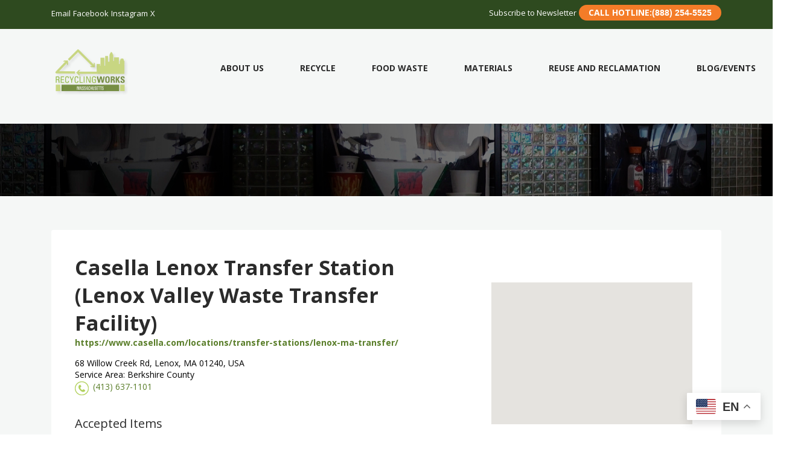

--- FILE ---
content_type: text/html; charset=UTF-8
request_url: https://recyclingworksma.com/recycler/lenox-valley-waste-recycling-facility-2/
body_size: 27063
content:
<!DOCTYPE html>
<html lang="en-US">
<head>
	<meta charset="UTF-8">
	<meta name="viewport" content="width=device-width, initial-scale=1">

	<link rel="profile" href="http://gmpg.org/xfn/11">
	<link rel="pingback" href="https://recyclingworksma.com/xmlrpc.php">

	<meta name='robots' content='index, follow, max-image-preview:large, max-snippet:-1, max-video-preview:-1' />

	<!-- This site is optimized with the Yoast SEO plugin v26.8 - https://yoast.com/product/yoast-seo-wordpress/ -->
	<title>Casella Lenox Transfer Station (Lenox Valley Waste Transfer Facility) - RecyclingWorks in MA Database Listing</title>
	<link rel="canonical" href="https://recyclingworksma.com/recycler/lenox-valley-waste-recycling-facility-2/" />
	<meta property="og:locale" content="en_US" />
	<meta property="og:type" content="article" />
	<meta property="og:title" content="Casella Lenox Transfer Station (Lenox Valley Waste Transfer Facility) - RecyclingWorks in MA Database Listing" />
	<meta property="og:url" content="https://recyclingworksma.com/recycler/lenox-valley-waste-recycling-facility-2/" />
	<meta property="og:site_name" content="RecyclingWorks Massachusetts" />
	<meta property="article:modified_time" content="2024-09-24T16:05:49+00:00" />
	<meta name="twitter:card" content="summary_large_image" />
	<script type="application/ld+json" class="yoast-schema-graph">{"@context":"https://schema.org","@graph":[{"@type":"WebPage","@id":"https://recyclingworksma.com/recycler/lenox-valley-waste-recycling-facility-2/","url":"https://recyclingworksma.com/recycler/lenox-valley-waste-recycling-facility-2/","name":"Casella Lenox Transfer Station (Lenox Valley Waste Transfer Facility) - RecyclingWorks in MA Database Listing","isPartOf":{"@id":"https://recyclingworksma.com/#website"},"datePublished":"2016-05-18T17:43:20+00:00","dateModified":"2024-09-24T16:05:49+00:00","breadcrumb":{"@id":"https://recyclingworksma.com/recycler/lenox-valley-waste-recycling-facility-2/#breadcrumb"},"inLanguage":"en-US","potentialAction":[{"@type":"ReadAction","target":["https://recyclingworksma.com/recycler/lenox-valley-waste-recycling-facility-2/"]}]},{"@type":"BreadcrumbList","@id":"https://recyclingworksma.com/recycler/lenox-valley-waste-recycling-facility-2/#breadcrumb","itemListElement":[{"@type":"ListItem","position":1,"name":"Home","item":"https://recyclingworksma.com/"},{"@type":"ListItem","position":2,"name":"Recyclers","item":"https://recyclingworksma.com/recyclers/"},{"@type":"ListItem","position":3,"name":"Casella Lenox Transfer Station (Lenox Valley Waste Transfer Facility)"}]},{"@type":"WebSite","@id":"https://recyclingworksma.com/#website","url":"https://recyclingworksma.com/","name":"RecyclingWorks Massachusetts","description":"Recycling Assistance for Businesses &amp; Institutions","publisher":{"@id":"https://recyclingworksma.com/#organization"},"potentialAction":[{"@type":"SearchAction","target":{"@type":"EntryPoint","urlTemplate":"https://recyclingworksma.com/?s={search_term_string}"},"query-input":{"@type":"PropertyValueSpecification","valueRequired":true,"valueName":"search_term_string"}}],"inLanguage":"en-US"},{"@type":"Organization","@id":"https://recyclingworksma.com/#organization","name":"RecyclingWorks Massachusetts","url":"https://recyclingworksma.com/","logo":{"@type":"ImageObject","inLanguage":"en-US","@id":"https://recyclingworksma.com/#/schema/logo/image/","url":"https://recyclingworksma.com/wp-content/uploads/2019/04/RecyclingWorks-Massachusetts-logo-200x150.png","contentUrl":"https://recyclingworksma.com/wp-content/uploads/2019/04/RecyclingWorks-Massachusetts-logo-200x150.png","width":200,"height":150,"caption":"RecyclingWorks Massachusetts"},"image":{"@id":"https://recyclingworksma.com/#/schema/logo/image/"}}]}</script>
	<!-- / Yoast SEO plugin. -->


<link rel='dns-prefetch' href='//www.google.com' />
<link rel='dns-prefetch' href='//fonts.googleapis.com' />
<link rel="alternate" type="application/rss+xml" title="RecyclingWorks Massachusetts &raquo; Feed" href="https://recyclingworksma.com/feed/" />
<link rel="alternate" type="application/rss+xml" title="RecyclingWorks Massachusetts &raquo; Comments Feed" href="https://recyclingworksma.com/comments/feed/" />
<link rel="alternate" title="oEmbed (JSON)" type="application/json+oembed" href="https://recyclingworksma.com/wp-json/oembed/1.0/embed?url=https%3A%2F%2Frecyclingworksma.com%2Frecycler%2Flenox-valley-waste-recycling-facility-2%2F" />
<link rel="alternate" title="oEmbed (XML)" type="text/xml+oembed" href="https://recyclingworksma.com/wp-json/oembed/1.0/embed?url=https%3A%2F%2Frecyclingworksma.com%2Frecycler%2Flenox-valley-waste-recycling-facility-2%2F&#038;format=xml" />
<style id='wp-img-auto-sizes-contain-inline-css' type='text/css'>
img:is([sizes=auto i],[sizes^="auto," i]){contain-intrinsic-size:3000px 1500px}
/*# sourceURL=wp-img-auto-sizes-contain-inline-css */
</style>
<link rel='stylesheet' id='pt-cv-public-style-css' href='https://recyclingworksma.com/wp-content/plugins/content-views-query-and-display-post-page/public/assets/css/cv.css?ver=4.2.1' type='text/css' media='all' />
<link rel='stylesheet' id='pt-cv-public-pro-style-css' href='https://recyclingworksma.com/wp-content/plugins/pt-content-views-pro/public/assets/css/cvpro.min.css?ver=7.2.2' type='text/css' media='all' />
<style id='wp-emoji-styles-inline-css' type='text/css'>

	img.wp-smiley, img.emoji {
		display: inline !important;
		border: none !important;
		box-shadow: none !important;
		height: 1em !important;
		width: 1em !important;
		margin: 0 0.07em !important;
		vertical-align: -0.1em !important;
		background: none !important;
		padding: 0 !important;
	}
/*# sourceURL=wp-emoji-styles-inline-css */
</style>
<link rel='stylesheet' id='wp-block-library-css' href='https://recyclingworksma.com/wp-includes/css/dist/block-library/style.min.css?ver=6.9' type='text/css' media='all' />
<style id='global-styles-inline-css' type='text/css'>
:root{--wp--preset--aspect-ratio--square: 1;--wp--preset--aspect-ratio--4-3: 4/3;--wp--preset--aspect-ratio--3-4: 3/4;--wp--preset--aspect-ratio--3-2: 3/2;--wp--preset--aspect-ratio--2-3: 2/3;--wp--preset--aspect-ratio--16-9: 16/9;--wp--preset--aspect-ratio--9-16: 9/16;--wp--preset--color--black: #000000;--wp--preset--color--cyan-bluish-gray: #abb8c3;--wp--preset--color--white: #ffffff;--wp--preset--color--pale-pink: #f78da7;--wp--preset--color--vivid-red: #cf2e2e;--wp--preset--color--luminous-vivid-orange: #ff6900;--wp--preset--color--luminous-vivid-amber: #fcb900;--wp--preset--color--light-green-cyan: #7bdcb5;--wp--preset--color--vivid-green-cyan: #00d084;--wp--preset--color--pale-cyan-blue: #8ed1fc;--wp--preset--color--vivid-cyan-blue: #0693e3;--wp--preset--color--vivid-purple: #9b51e0;--wp--preset--gradient--vivid-cyan-blue-to-vivid-purple: linear-gradient(135deg,rgb(6,147,227) 0%,rgb(155,81,224) 100%);--wp--preset--gradient--light-green-cyan-to-vivid-green-cyan: linear-gradient(135deg,rgb(122,220,180) 0%,rgb(0,208,130) 100%);--wp--preset--gradient--luminous-vivid-amber-to-luminous-vivid-orange: linear-gradient(135deg,rgb(252,185,0) 0%,rgb(255,105,0) 100%);--wp--preset--gradient--luminous-vivid-orange-to-vivid-red: linear-gradient(135deg,rgb(255,105,0) 0%,rgb(207,46,46) 100%);--wp--preset--gradient--very-light-gray-to-cyan-bluish-gray: linear-gradient(135deg,rgb(238,238,238) 0%,rgb(169,184,195) 100%);--wp--preset--gradient--cool-to-warm-spectrum: linear-gradient(135deg,rgb(74,234,220) 0%,rgb(151,120,209) 20%,rgb(207,42,186) 40%,rgb(238,44,130) 60%,rgb(251,105,98) 80%,rgb(254,248,76) 100%);--wp--preset--gradient--blush-light-purple: linear-gradient(135deg,rgb(255,206,236) 0%,rgb(152,150,240) 100%);--wp--preset--gradient--blush-bordeaux: linear-gradient(135deg,rgb(254,205,165) 0%,rgb(254,45,45) 50%,rgb(107,0,62) 100%);--wp--preset--gradient--luminous-dusk: linear-gradient(135deg,rgb(255,203,112) 0%,rgb(199,81,192) 50%,rgb(65,88,208) 100%);--wp--preset--gradient--pale-ocean: linear-gradient(135deg,rgb(255,245,203) 0%,rgb(182,227,212) 50%,rgb(51,167,181) 100%);--wp--preset--gradient--electric-grass: linear-gradient(135deg,rgb(202,248,128) 0%,rgb(113,206,126) 100%);--wp--preset--gradient--midnight: linear-gradient(135deg,rgb(2,3,129) 0%,rgb(40,116,252) 100%);--wp--preset--font-size--small: 13px;--wp--preset--font-size--medium: 20px;--wp--preset--font-size--large: 36px;--wp--preset--font-size--x-large: 42px;--wp--preset--spacing--20: 0.44rem;--wp--preset--spacing--30: 0.67rem;--wp--preset--spacing--40: 1rem;--wp--preset--spacing--50: 1.5rem;--wp--preset--spacing--60: 2.25rem;--wp--preset--spacing--70: 3.38rem;--wp--preset--spacing--80: 5.06rem;--wp--preset--shadow--natural: 6px 6px 9px rgba(0, 0, 0, 0.2);--wp--preset--shadow--deep: 12px 12px 50px rgba(0, 0, 0, 0.4);--wp--preset--shadow--sharp: 6px 6px 0px rgba(0, 0, 0, 0.2);--wp--preset--shadow--outlined: 6px 6px 0px -3px rgb(255, 255, 255), 6px 6px rgb(0, 0, 0);--wp--preset--shadow--crisp: 6px 6px 0px rgb(0, 0, 0);}:where(.is-layout-flex){gap: 0.5em;}:where(.is-layout-grid){gap: 0.5em;}body .is-layout-flex{display: flex;}.is-layout-flex{flex-wrap: wrap;align-items: center;}.is-layout-flex > :is(*, div){margin: 0;}body .is-layout-grid{display: grid;}.is-layout-grid > :is(*, div){margin: 0;}:where(.wp-block-columns.is-layout-flex){gap: 2em;}:where(.wp-block-columns.is-layout-grid){gap: 2em;}:where(.wp-block-post-template.is-layout-flex){gap: 1.25em;}:where(.wp-block-post-template.is-layout-grid){gap: 1.25em;}.has-black-color{color: var(--wp--preset--color--black) !important;}.has-cyan-bluish-gray-color{color: var(--wp--preset--color--cyan-bluish-gray) !important;}.has-white-color{color: var(--wp--preset--color--white) !important;}.has-pale-pink-color{color: var(--wp--preset--color--pale-pink) !important;}.has-vivid-red-color{color: var(--wp--preset--color--vivid-red) !important;}.has-luminous-vivid-orange-color{color: var(--wp--preset--color--luminous-vivid-orange) !important;}.has-luminous-vivid-amber-color{color: var(--wp--preset--color--luminous-vivid-amber) !important;}.has-light-green-cyan-color{color: var(--wp--preset--color--light-green-cyan) !important;}.has-vivid-green-cyan-color{color: var(--wp--preset--color--vivid-green-cyan) !important;}.has-pale-cyan-blue-color{color: var(--wp--preset--color--pale-cyan-blue) !important;}.has-vivid-cyan-blue-color{color: var(--wp--preset--color--vivid-cyan-blue) !important;}.has-vivid-purple-color{color: var(--wp--preset--color--vivid-purple) !important;}.has-black-background-color{background-color: var(--wp--preset--color--black) !important;}.has-cyan-bluish-gray-background-color{background-color: var(--wp--preset--color--cyan-bluish-gray) !important;}.has-white-background-color{background-color: var(--wp--preset--color--white) !important;}.has-pale-pink-background-color{background-color: var(--wp--preset--color--pale-pink) !important;}.has-vivid-red-background-color{background-color: var(--wp--preset--color--vivid-red) !important;}.has-luminous-vivid-orange-background-color{background-color: var(--wp--preset--color--luminous-vivid-orange) !important;}.has-luminous-vivid-amber-background-color{background-color: var(--wp--preset--color--luminous-vivid-amber) !important;}.has-light-green-cyan-background-color{background-color: var(--wp--preset--color--light-green-cyan) !important;}.has-vivid-green-cyan-background-color{background-color: var(--wp--preset--color--vivid-green-cyan) !important;}.has-pale-cyan-blue-background-color{background-color: var(--wp--preset--color--pale-cyan-blue) !important;}.has-vivid-cyan-blue-background-color{background-color: var(--wp--preset--color--vivid-cyan-blue) !important;}.has-vivid-purple-background-color{background-color: var(--wp--preset--color--vivid-purple) !important;}.has-black-border-color{border-color: var(--wp--preset--color--black) !important;}.has-cyan-bluish-gray-border-color{border-color: var(--wp--preset--color--cyan-bluish-gray) !important;}.has-white-border-color{border-color: var(--wp--preset--color--white) !important;}.has-pale-pink-border-color{border-color: var(--wp--preset--color--pale-pink) !important;}.has-vivid-red-border-color{border-color: var(--wp--preset--color--vivid-red) !important;}.has-luminous-vivid-orange-border-color{border-color: var(--wp--preset--color--luminous-vivid-orange) !important;}.has-luminous-vivid-amber-border-color{border-color: var(--wp--preset--color--luminous-vivid-amber) !important;}.has-light-green-cyan-border-color{border-color: var(--wp--preset--color--light-green-cyan) !important;}.has-vivid-green-cyan-border-color{border-color: var(--wp--preset--color--vivid-green-cyan) !important;}.has-pale-cyan-blue-border-color{border-color: var(--wp--preset--color--pale-cyan-blue) !important;}.has-vivid-cyan-blue-border-color{border-color: var(--wp--preset--color--vivid-cyan-blue) !important;}.has-vivid-purple-border-color{border-color: var(--wp--preset--color--vivid-purple) !important;}.has-vivid-cyan-blue-to-vivid-purple-gradient-background{background: var(--wp--preset--gradient--vivid-cyan-blue-to-vivid-purple) !important;}.has-light-green-cyan-to-vivid-green-cyan-gradient-background{background: var(--wp--preset--gradient--light-green-cyan-to-vivid-green-cyan) !important;}.has-luminous-vivid-amber-to-luminous-vivid-orange-gradient-background{background: var(--wp--preset--gradient--luminous-vivid-amber-to-luminous-vivid-orange) !important;}.has-luminous-vivid-orange-to-vivid-red-gradient-background{background: var(--wp--preset--gradient--luminous-vivid-orange-to-vivid-red) !important;}.has-very-light-gray-to-cyan-bluish-gray-gradient-background{background: var(--wp--preset--gradient--very-light-gray-to-cyan-bluish-gray) !important;}.has-cool-to-warm-spectrum-gradient-background{background: var(--wp--preset--gradient--cool-to-warm-spectrum) !important;}.has-blush-light-purple-gradient-background{background: var(--wp--preset--gradient--blush-light-purple) !important;}.has-blush-bordeaux-gradient-background{background: var(--wp--preset--gradient--blush-bordeaux) !important;}.has-luminous-dusk-gradient-background{background: var(--wp--preset--gradient--luminous-dusk) !important;}.has-pale-ocean-gradient-background{background: var(--wp--preset--gradient--pale-ocean) !important;}.has-electric-grass-gradient-background{background: var(--wp--preset--gradient--electric-grass) !important;}.has-midnight-gradient-background{background: var(--wp--preset--gradient--midnight) !important;}.has-small-font-size{font-size: var(--wp--preset--font-size--small) !important;}.has-medium-font-size{font-size: var(--wp--preset--font-size--medium) !important;}.has-large-font-size{font-size: var(--wp--preset--font-size--large) !important;}.has-x-large-font-size{font-size: var(--wp--preset--font-size--x-large) !important;}
/*# sourceURL=global-styles-inline-css */
</style>

<style id='classic-theme-styles-inline-css' type='text/css'>
/*! This file is auto-generated */
.wp-block-button__link{color:#fff;background-color:#32373c;border-radius:9999px;box-shadow:none;text-decoration:none;padding:calc(.667em + 2px) calc(1.333em + 2px);font-size:1.125em}.wp-block-file__button{background:#32373c;color:#fff;text-decoration:none}
/*# sourceURL=/wp-includes/css/classic-themes.min.css */
</style>
<link rel='stylesheet' id='plyr-css-css' href='https://recyclingworksma.com/wp-content/plugins/easy-video-player/lib/plyr.css?ver=6.9' type='text/css' media='all' />
<link rel='stylesheet' id='rw-parent-stylesheet-css' href='https://recyclingworksma.com/wp-content/themes/listify/style.css?ver=6.9' type='text/css' media='all' />
<link rel='stylesheet' id='rw-styles-css' href='https://recyclingworksma.com/wp-content/plugins/recycling-works/recycling-works.css?ver=6.9' type='text/css' media='all' />
<link rel='stylesheet' id='select2-css' href='https://recyclingworksma.com/wp-content/plugins/wp-job-manager/assets/lib/select2/select2.min.css?ver=4.0.10' type='text/css' media='all' />
<style id='wpgb-head-inline-css' type='text/css'>
.wp-grid-builder:not(.wpgb-template),.wpgb-facet{opacity:0.01}.wpgb-facet fieldset{margin:0;padding:0;border:none;outline:none;box-shadow:none}.wpgb-facet fieldset:last-child{margin-bottom:40px;}.wpgb-facet fieldset legend.wpgb-sr-only{height:1px;width:1px}
/*# sourceURL=wpgb-head-inline-css */
</style>
<link rel='stylesheet' id='parent-style-css' href='https://recyclingworksma.com/wp-content/themes/listify/style.css?ver=6.9' type='text/css' media='all' />
<link rel='stylesheet' id='child-style-css' href='https://recyclingworksma.com/wp-content/themes/recycling-works/style.css?ver=6.9' type='text/css' media='all' />
<link rel='stylesheet' id='jquery-dropdown-style-css' href='https://recyclingworksma.com/wp-content/themes/recycling-works/styles/jquery.dropdown.css?ver=6.9' type='text/css' media='all' />
<link rel='stylesheet' id='wpb-google-fonts-css' href='https://fonts.googleapis.com/css?family=Open+Sans%3A300%2C400%2C700%2C400italic%2C700italic&#038;ver=6.9' type='text/css' media='all' />
<link rel='stylesheet' id='listify-fonts-css' href='//fonts.googleapis.com/css?family=Karla%3Aregular%2Citalic%2C700&#038;ver=3.2.2#038;subset=latin' type='text/css' media='all' />
<link rel='stylesheet' id='listify-css' href='https://recyclingworksma.com/wp-content/themes/listify/css/style.min.css?ver=3.2.2' type='text/css' media='all' />
<style id='listify-inline-css' type='text/css'>
.as-seen-on{background-color:;}html,.listify-lite-skin .mfp-inline-holder .mfp-content .popup{background-color:#ffffff;}.listify-lite-skin .content-box.content-box-wrapper .content-box-inner{background-color:#ffffff;}.nav-menu.tertiary li.is-active a:before,.nav-menu.tertiary li.current-menu-item a:before{border-bottom-color:#ffffff;}.site-title a,.site-title a:hover,.site-description{color:#fff;}input,textarea,input[type=checkbox],input[type=radio],.site select,.facetwp-facet .facetwp-checkbox:before,.filter_by_tag a:before,.search-choice-close,.widget_layered_nav li a:before,.site-main .content-box select,.site-main .widget select,.site-main .job_listings select,.mfp-content select,body .chosen-container-single .chosen-single,body .chosen-container-multi .chosen-choices li.search-field input[type=text],.select2.select2-container .select2-choice,.select2.select2-container--default .select2-selection--single,.select2.select2-container--default .select2-selection--multiple,.select2-container.select2-container--default .select2-search--dropdown .select2-search__field,.select2-container .select2-dropdown,.facetwp-facet.facetwp-type-fselect .fs-label-wrap,body .chosen-container .chosen-drop,body .chosen-container-single .chosen-search input[type=text],body .chosen-container-single .chosen-search input[type=text]:focus, 
					.listify-lite-skin.tax-job_listing_category.borders-overwrite .select2.select2-container--default .select2-selection--single,
					.listify-lite-skin.borders-overwrite .job-manager-filter-wrapper .job-manager-filter{color:#717a8f;border-color:#e5e5e5;background-color:#ffffff;}.listify-lite-skin.borders-overwrite .content-box-wrapper .woocommerce form .input-text,
					.listify-lite-skin.borders-overwrite .job-manager-form .input-text,
					.listify-lite-skin.borders-overwrite .wp-block-search.wp-block-search__button-outside .wp-block-search__input,
					.listify-lite-skin.borders-overwrite .comment-respond .comment-form p textarea#comment,
					.listify-lite-skin.borders-overwrite .comment-respond .comment-form p.comment-form-comment input,
					.listify-lite-skin.borders-overwrite .comment-respond .comment-form p.comment-form-author input,
					.listify-lite-skin.borders-overwrite .comment-respond .comment-form p.comment-form-email input,
					.listify-lite-skin.borders-overwrite .comment-respond .comment-form p.comment-form-url input,
					.listify-lite-skin.borders-overwrite .page .fieldset-type-term-select .select2-selection,
					.listify-lite-skin.borders-overwrite .page .woocommerce .select2-selection ,
					.listify-lite-skin.borders-overwrite .page .fieldset-type-term-multiselect .select2-selection,
					.listify-lite-skin.borders-overwrite #wp-job_description-editor-container,
					.listify-lite-skin.borders-overwrite .search_jobs input,
					.listify-lite-skin.borders-overwrite .homepage-cover .job_search_form .search_jobs>div.search_keywords input,
					.listify-lite-skin.borders-overwrite .homepage-cover .job_search_form .search_jobs>div.search_location input,
					.listify-lite-skin.borders-overwrite .job-manager-filter-wrapper .job-manager-filter,
					.listify-lite-skin.borders-overwrite .job_filters--boxless .select2-selection--single,
					.listify-lite-skin.borders-overwrite .fieldset-type-term-select .select2-selection, 
					.listify-lite-skin.borders-overwrite .fieldset-type-term-multiselect .select2-selection.select2-selection--multiple,
					.listify-lite-skin.borders-overwrite article.content-box-wrapper.no-results .search-form input,
					.listify-lite-skin.borders-overwrite .homepage-cover .job_search_form .select2.select2-container--default .select2-selection--single,
					.listify-lite-skin.borders-overwrite .select2.select2-container--default .select2-selection--single .select2-selection__rendered,.listify-lite-skin.borders-overwrite .search_jobs input,
					.listify-lite-skin.borders-overwrite .job-manager-form .input-text,
					.listify-lite-skin.borders-overwrite .page .fieldset-type-term-select .select2-selection,
					.listify-lite-skin.borders-overwrite .page .fieldset-type-term-multiselect .select2-selection,
					.listify-lite-skin.borders-overwrite .page .job-manager-form .fieldset-type-business-hours,
					.listify-lite-skin.borders-overwrite #wp-job_description-editor-container,
					.listify-lite-skin.borders-overwrite .page .woocommerce .select2-selection{border-color:#e5e5e5;color:#717a8f;}.wp-editor-container,.mce-tinymce.mce-container{border-color:#e5e5e5;}input[type=checkbox]:checked:before,.facetwp-facet .facetwp-checkbox.checked:after,.facetwp-facet .facetwp-link.checked,.facetwp-facet.facetwp-type-fselect .fs-option{color:#717a8f;}.facetwp-facet.facetwp-type-fselect .fs-arrow{border-top-color:#717a8f;}input:focus,textarea:focus,.select2.select2-container--default .select2-selection--single .select2-selection__rendered,.listify-lite-skin .homepage-cover .job_search_form .search_keywords input#search_keywords:focus,.listify-lite-skin .homepage-cover .job_search_form .search_location input#search_location:focus,.select2.select2-container--default .select2-selection--single .select2-selection__rendered:focus{background-color:#ffffff;}.wc-social-login-divider span:after,.wc-social-login-divider span:before{background-color:#e5e5e5;}.listing-cover,.entry-cover,.homepage-cover.page-cover,.list-cover{background-color:#f5f5f5;}body,.listify_widget_panel_listing_tags .tag,.entry-cover.no-image,.entry-cover.no-image a,.listing-cover.no-image,.listing-cover.no-image a:not(.button),.content-pagination .page-numbers,.facetwp-pager .facetwp-page,.js-toggle-area-trigger,.job-dashboard-actions a,.job-manager-bookmark-actions a,body.fixed-map .site-footer,body.fixed-map .site-footer a,.homepage-cover .job_search_form .select:after,.tabbed-listings-tabs a,.archive-job_listing-toggle,.job-manager-form fieldset.fieldset-job_hours,.filter_by_tag a,a.upload-images,a.upload-images span,.woocommerce-tabs .tabs a,.cluster-overlay a,.map-marker-info,.map-marker-info a,.archive-job_listing-layout.button.active,.entry-title--grid a,.entry-read-more,.listing-by-term-title a,.map-widget-sections a,.select2-default,.select2-container .select2-choice,.select2-container-multi .select2-choices .select2-search-choice,.no-image .listing-stars--single .listing-star,.pm-column a,.astoundify-favorites-tab,.listify-lite-skin .button.button-small,.listify-lite-skin .woocommerce .payment_box p,
					.listify-lite-skin.job-manager-archive .site-title a,
					.listify-lite-skin.job-manager-archive .nav-menu.primary .menu li a,
					.listify-lite-skin.job-manager-archive .nav-menu.primary li:before,
					.listify-lite-skin.job-manager-archive .nav-menu.primary li:after,
					.listify-lite-skin.job-manager-archive .nav-menu.primary a:before,
					.listify-lite-skin.job-manager-archive .nav-menu.primary a:after ,
					.listify-lite-skin.tax-job_listing_category .site-title a,
					.listify-lite-skin.tax-job_listing_category .nav-menu.primary .menu li a,
					.listify-lite-skin.tax-job_listing_category .nav-menu.primary li:before,
					.listify-lite-skin.tax-job_listing_category .nav-menu.primary li:after,
					.listify-lite-skin.tax-job_listing_category .nav-menu.primary a:before,
					.listify-lite-skin.tax-job_listing_category .nav-menu.primary a:after,
					.listify-lite-skin .bg-scrolling .primary-header-inner .secondary.nav-menu li a,
					.listify-lite-skin .bg-scrolling .primary-header-inner .secondary.nav-menu li:before, 
					.listify-lite-skin .bg-scrolling .nav-menu-container li a,.listify-lite-skin .content-box-wrapper .woocommerce form .input-text:focus,
					.listify-lite-skin .bg-scrolling .nav-menu-container a:before,
					.listify-lite-skin .bg-scrolling .nav-menu-container li:before,
					.listify-lite-skin .bg-scrolling .nav-menu-container li:after,
					.listify-lite-skin .bg-scrolling h2 a,.listify-lite-skin #listify_call_to_action-1.call-to-action,.listify-lite-skin .cta-title,.listify-lite-skin #listify_call_to_action-1 .cta-description p,.listify-lite-skin #listify_call_to_action-1 .cta-subtext,.listify-lite-skin .callout-feature-content a.button{color:#717a8f;}.no-image .astoundify-favorites-icon svg{fill:#717a8f;}.comment-meta a,.commentlist a.comment-ago,div:not(.no-image) .star-rating:before,div:not(.no-image) .stars span a:before,.job_listing-author-descriptor,.entry-meta,.entry-meta a,.home-widget-description,.listings-by-term-content .job_listing-rating-count,.listings-by-term-more a,.search-form .search-submit:before,.mfp-content .mfp-close:before,div:not(.job-package-price) .woocommerce .amount,.woocommerce .quantity,.showing_jobs,.account-sign-in,.archive-job_listing-layout.button{color:#949db2;}.social-profiles a,.listing-gallery-nav .slick-dots li button:before{background-color:#949db2;}.listify-lite-skin .explore-button:hover,
					.listify-lite-skin .update_results:hover,
					.listify-lite-skin .entry-footer .button-small:hover,
					.listify-lite-skin .button:hover,
					.listify-lite-skin .submit:hover,
					.listify-lite-skin .listify_widget_feature_callout .callout-feature-content .button{box-shadow:6px 6px 0 0 #717a8f;}a,.single-job_listing .widget a:not(.button),.listify_widget_panel_listing_content a{color:#5a7e2a;}a:active,a:hover,.primary-header .current-account-toggle .sub-menu a{color:#416511;}.search-overlay,.primary-header,.callout-feature-content a.button{background-color:#5a7e2a;}.primary.nav-menu .current-cart .current-cart-count{border-color:#5a7e2a;}.nav-menu a,.nav-menu li:before,.nav-menu li:after,.nav-menu a:before,.nav-menu a:after{color:#5a7e2a;}.nav-menu ul a,.nav-menu.primary ul ul a,.nav-menu.primary ul ul li:before,.nav-menu.primary ul ul li:after{color:#2854a1;}.main-navigation{background-color:#ffffff;}.navigation-bar-toggle,.search-overlay-toggle{color:#717a8f;}.tertiary-navigation{background-color:#ffffff;}.tertiary-navigation .navigation-bar-toggle{color:#717a8f;}.listify_widget_panel_listing_tags .tag.active:before,.job-package-includes li:before,.woocommerce-tabs .tabs .active a,body:not(.facetwp) .locate-me:before,.woocommerce .quantity input[type="button"],.astoundify-favorites-tab--active,.astoundify-favorites-tab--active:focus,.astoundify-favorites-tab--active:hover,.listify-lite-skin .content-area .content-box-inner h3:before,.listify-lite-skin .widget_block  a:hover,.listify-lite-skin .job-manager-form small,.listify-lite-skin thead,.listify-lite-skin #job-manager-job-dashboard .job-manager-jobs .job-dashboard-actions a,.listify-lite-skin .woocommerce legend,.listify-lite-skin .woocommerce-breadcrumb,.listify-lite-skin .woocommerce-MyAccount-content h3 ,.listify-lite-skin .woocommerce form  .required,.listify-lite-skin .listify_widget_panel_wcpl_pricing_table .job-package-price,.listify-lite-skin .listify_widget_taxonomy_image_grid h2.home-widget-title span,.listify-lite-skin .listify_widget_recent_listings h2.home-widget-title span,
					.listify-lite-skin .listify_widget_features h2.home-widget-title span,
					.listify-lite-skin .listify_widget_recent_posts h2.home-widget-title span{color:#2854a1;}input[type="button"].facetwp-reset:hover,input[type="button"].facetwp-reset:focus,.tabbed-listings-tabs a:hover,.tabbed-listings-tabs a.active,.archive-job_listing-toggle.active,body:not(.facetwp) .locate-me:hover:before,.listify-lite-skin .entry-meta .entry-author a,.listify-lite-skin  .showing_jobs .rss_link,
					.listify-lite-skin .entry-meta .entry-comments:before,
					.listify-lite-skin .entry-meta .entry-comments a,
					.listify-lite-skin .entry-meta .entry-date,
					.listify-lite-skin .comment-stars,
					.listify-lite-skin .comment-content .author b{color:#05317e;}input[type="button"],input[type="reset"],input[type="submit"],.button,.facetwp-type-slider .noUi-connect,.ui-slider .ui-slider-range,.listing-owner,.comment-rating,.job_listing-rating-average,.map-marker.active:after,.cluster,.widget_calendar tbody a,.load_more_jobs,.listify-badge,.listing-featured-badge,button.update_results,.select2-container.select2-container--default .select2-results__option--highlighted[aria-selected],.astoundify-favorites-submit-field button,.listify-lite-skin .fieldset-type-term-multiselect .select2-selection li.select2-selection__choice,.listify-lite-skin .main-navigation,.listify-lite-skin .explore-button,
					.listify-lite-skin .wp-block-search__button,.listify-lite-skin .tertiary-navigation,.listify-lite-skin .widget-area--listing-sidebar ul.social-profiles li a,.listify-lite-skin div.mce-toolbar-grp,.listify-lite-skin .ui-slider, .listify-lite-skin .ui-slider-range,.listify-lite-skin .search-radius-slider .noUi-target, .listify-lite-skin .payment_methods li,.listify-lite-skin .mce-content-body,.listify-lite-skin div.mce-toolbar-grp{background-color:#2854a1;}input[type="button"]:hover,input[type="button"]:focus,input[type="reset"]:hover,input[type="reset"]:focus,input[type="submit"]:hover,input[type="submit"]:focus,.button:hover,.button:focus,::selection,button.update_results:hover,button.update_results.refreshing,.load_more_jobs:hover,.astoundify-favorites-submit-field button:hover,.listify-lite-skin .main-navigation,.listify-lite-skin .fieldset-type-term-multiselect .select2-selection li.select2-selection__choice,.listify-lite-skin .tertiary-navigation,.listify-lite-skin .widget-area--listing-sidebar ul.social-profiles li a{background-color:#234f9c;}::-moz-selection{background-color:#234f9c;}.tabbed-listings-tabs a:hover,.tabbed-listings-tabs a.active,.archive-job_listing-toggle.active,li.job-package:hover,.job_listing_packages ul.job_packages li:not(.package-section):hover,.facetwp-type-slider .noUi-horizontal .noUi-handle,.facetwp-type-slider .noUi-horizontal .noUi-origin,.ui-slider .ui-slider-handle,.search-radius-slider .noUi-handle,.search-radius-slider .noUi-origin,.woocommerce-message,.job-manager-message,.woocommerce-info,.listify-lite-skin.borders-overwrite table.shop_table.shop_table_responsive.cart.woocommerce-cart-form__contents,
					.listify-lite-skin.borders-overwrite .cart_totals table,
					.listify-lite-skin.borders-overwrite table.woocommerce-table--order-details,
					.listify-lite-skin.borders-overwrite .woocommerce table.woocommerce-checkout-review-order-table,
					.listify-lite-skin.borders-overwrite .listify_widget_panel_wcpl_pricing_table .job-package-title,
					.listify-lite-skin.borders-overwrite .listify_widget_panel_wcpl_pricing_table .job-package-includes,
					.listify-lite-skin.borders-overwrite blockquote,
					.listify-lite-skin.borders-overwrite .fieldset-logged_in .account-sign-in,
					.listify-lite-skin.borders-overwrite .listify_widget_panel_wcpl_pricing_table .job-package-includes,
					.listify-lite-skin.borders-overwrite .fieldset-logged_in .account-sign-in,
					.listify-lite-skin.borders-overwrite .job-package-title,.listify-lite-skin .job-package-includes,
					.listify-lite-skin.borders-overwrite .fieldset-logged_in .account-sign-in{border-color:#2854a1;}.listing-featured--outline .job_listing-entry-header:before{box-shadow:inset 0 0 0 3px #2854a1;}.listify-lite-skin.borders-overwrite .listify_widget_features .col-md-4:nth-child(3n-2) .home-feature,
					.listify-lite-skin.borders-overwrite .listing-card:nth-child(3n-2) .content-box,
					.listify-lite-skin.borders-overwrite .col-md-4:nth-child(3n-2) .format-standard,
					.listify-lite-skin.borders-overwrite .widget.widget_block:nth-child(3n-2),
					.listify-lite-skin.borders-overwrite .related.products .product .has-post-thumbnail:nth-child(3n-2) .product__inner,
					.listify-lite-skin.borders-overwrite .content-shop-wrapper .product.has-post-thumbnail:nth-child(3n-2) .product__inner,
					.listify-lite-skin.borders-overwrite .image-grid-item:nth-child(3n-2) .image-grid-cover,
					.listify-lite-skin.borders-overwrite  .widget-area--listing-sidebar .widget-job_listing:nth-child(3n-2),
					.listify-lite-skin.borders-overwrite #secondary .widget:nth-child(3n-2){box-shadow:6px 6px 0 0;}.listify-lite-skin .listify_widget_features .col-md-4:nth-child(3n-1) .home-feature,.listify-lite-skin .listing-card:nth-child(3n-1) .content-box,.listify-lite-skin .col-md-4:nth-child(3n-1) .format-standard,.listify-lite-skin .widget.widget_block:nth-child(3n-1),.listify-lite-skin .related.products .product.has-post-thumbnail:nth-child(3n-1) .product__inner ,.listify-lite-skin .content-shop-wrapper .product.has-post-thumbnail:nth-child(3n-1) .product__inner,.listify-lite-skin .image-grid-item:nth-child(3n-1) .image-grid-cover,.listify-lite-skin  .widget-area--listing-sidebar .widget-job_listing:nth-child(3n-1),.listify-lite-skin .homepage-hero-style-image .listify_widget_features .home-feature,.listify-lite-skin #secondary .widget:nth-child(3n-1){box-shadow:6px 6px 0 0;}.listify-lite-skin .woocommerce-order-overview li strong,.listify-lite-skin .woocommerce-order-overview li strong bdi,
					.listify-lite-skin .woocommerce strong,.listify-lite-skin .woocommerce-order-overview li strong bdi span,.listify-lite-skin .comment-meta a i,.listify-lite-skin .comment-meta a,.listify-lite-skin .widget-title__job_listing,.listify-lite-skin .comment-meta a i,
				.listify-lite-skin .comment-meta a,.listify-lite-skin .widget-title__job_listing{color:;}.listify-lite-skin.borders-overwrite #listify_call_to_action-1 .call-to-action{background-color:;}.listify-lite-skin .listify_widget_features .col-md-4:nth-child(3n) .home-feature,.listify-lite-skin .listing-card:nth-child(3n) .content-box,.listify-lite-skin .col-md-4:nth-child(3n) .format-standard,.listify-lite-skin .widget.widget_block:nth-child(3n),.listify-lite-skin .related.products .product.has-post-thumbnail:nth-child(3n) .product__inner ,.listify-lite-skin .content-shop-wrapper .product.has-post-thumbnail:nth-child(3n) .product__inner,.listify-lite-skin .image-grid-item:nth-child(3n) .image-grid-cover,.listify-lite-skin  .widget-area--listing-sidebar .widget-job_listing:nth-child(3n),.listify-lite-skin #secondary .widget:nth-child(3n){box-shadow:6px 6px 0 0;}.widget_layered_nav li.chosen a:after,.widget_layered_nav li.chosen a,.upload-images:hover .upload-area,.job_listing_packages ul.job_packages li label,.upload-images:hover,.search-choice-close:after,.filter_by_tag a.active:after,.woocommerce-tabs .tabs .active a{color:#2854a1;}.button-secondary,input[type="button"].facetwp-reset,.type-product .onsale,.type-product .price ins,.job-package-tag{background-color:#2854a1;}.button-secondary:hover,.button-secondary:focus,input[type="button"].facetwp-reset:hover,input[type="button"].facetwp-reset:focus{background-color:#234f9c;}.upload-images:hover{border-color:#2854a1;}.site-footer-widgets{color:#ffffff;background-color:#5a7e2a;}.footer-widget,.footer-widget a,.footer-widget a:hover,.site-social a:hover{color:#ffffff;}.site-footer,.site-social a{color:#a1b5d6;}.site-footer{background-color:#604734;}.claimed-ribbon span:before{color:#2854a1;}body{padding-top:75px;}.content-box,.content-shop-wrapper .archive-job_listing-filters-wrapper.top.type-product,.home-feature,.job-package,.job_filters,.listify_widget_search_listings.home-widget .archive-job_listing-filters-wrapper.top.job_search_form,.listify_widget_search_listings.home-widget .job_search_form,.listing-by-term-inner,.single-job_listing-description,.tabbed-listings-tabs a,.tabbed-listings-tabs a.archive-job_listing-filters-wrapper.top,.type-product .thumbnails a,.type-product .thumbnails a.archive-job_listing-filters-wrapper.top,.widget,.woocommerce div.product div.archive-job_listing-filters-wrapper.top.summary,.woocommerce div.product div.summary,.woocommerce-main-image,.woocommerce-page div.product div.archive-job_listing-filters-wrapper.top.summary,.woocommerce-page div.product div.summary, .woocommerce-tabs,.archive-job_listing-layout,.nav-menu .children.category-list .category-count,.nav-menu .sub-menu.category-list .category-count,ul.nav-menu .children.category-list .category-count,ul.nav-menu .sub-menu.category-list .category-count,.facetwp-pager .facetwp-page,.job-manager-pagination li a,.job-manager-pagination li span,.js-toggle-area-trigger,.site .facetwp-sort select,a.page-numbers, span.page-numbers,.archive-job_listing-toggle-inner{background-color:#ffffff;box-shadow:inset 0 0 0 1px #e5e5e5;border:0;}.comment-reply-title,.entry-content .rcp_form .rcp_subscription_fieldset .rcp_subscription_message,.entry-content .rcp_header,.entry-content h2,.entry-content h3,.entry-content h4,.job-manager-form h2,.job_listing_packages ul.job_packages .package-section,.listify_widget_panel_listing_content h2,.listify_widget_panel_listing_content h3,.listify_widget_panel_listing_content h4,.listing-by-term-title,.widget-title,.woocommerce-account .woocommerce legend,.woocommerce-tabs .tabs a,.account-sign-in,.job-manager-form fieldset.fieldset-job_hours,.ninja-forms-required-items,.showing_jobs,.woocommerce-tabs .woocommerce-noreviews,.payment_methods li .payment_box,button.more-filters__toggle,button.more-filters__toggle:hover{border-color:#f4f4f4;}.ui-slider,.ui-slider-range,.search-radius-slider .noUi-target,.payment_methods li{background-color:#f4f4f4;}.listify-lite-skin.borders-overwrite .button.button-small,
					.listify-lite-skin.borders-overwrite .listify_widget_panel_listing_social_profiles,
					.listify-lite-skin.borders-overwrite article.content-box-wrapper.no-results ,
					.listify-lite-skin.borders-overwrite .page .job-manager-form .fieldset-type-business-hours,
					.listify-lite-skin.borders-overwrite .widget.widget_block,
					.listify-lite-skin.borders-overwrite .home-widget .format-standard .content-box-inner,
					.listify-lite-skin.borders-overwrite .comment-sorting-filter,
					.listify-lite-skin.elementor-template-full-width.borders-overwrite .elementor-section .home-features-wrapper .home-feature,
					.listify-lite-skin.borders-overwrite .job_filters,
					.listify-lite-skin.borders-overwrite .job_listings .content-box,
					.listify-lite-skin.borders-overwrite .homepage-hero-style-image .listify_widget_features .home-feature,
					.listify-lite-skin.borders-overwrite .listify_widget_panel_listing_gallery,
					.listify-lite-skin.borders-overwrite blockquote,
					.listify-lite-skin.borders-overwrite div.mce-toolbar-grp,
					.listify-lite-skin.borders-overwrite .homepage-hero-style-image .listify_widget_features .home-feature,
					.listify-lite-skin.borders-overwrite .product-type-simple .summary.entry-summary,
					.listify-lite-skin.borders-overwrite .listify_widget_panel_listing_gallery,
					.listify-lite-skin.borders-overwrite #secondary .widget{border-color:#e5e5e5;}.listing-entry-company-image{border-color:#ffffff;background-color:#ffffff;}button.more-filters__toggle,button.more-filters__toggle:hover,button.more-filters__toggle:focus{color:#717a8f;border-color:#efefef;background-color:#ffffff;}button.more-filters__toggle:hover,button.more-filters__toggle:focus{border-color:#e5e5e5;}:not(.wp-core-ui) button,body,input,select,textarea{font-family:"Karla","Helvetica Neue",Helvetica,Arial,sans-serif;font-weight:normal;}.page-title,.job_listing-title,.popup-title,.homepage-cover .home-widget-title{font-family:"Karla","Helvetica Neue",Helvetica,Arial,sans-serif;font-weight:bold;}.widget-title,.comment-reply-title{font-family:"Karla","Helvetica Neue",Helvetica,Arial,sans-serif;font-weight:normal;}.home-widget-title,.callout-feature-content h2,.home-feature-title h2{font-family:"Karla","Helvetica Neue",Helvetica,Arial,sans-serif;font-weight:normal;}.home-widget-description{font-family:"Karla","Helvetica Neue",Helvetica,Arial,sans-serif;font-weight:normal;}button:not([role="presentation"]),input[type="button"],input[type="reset"],input[type="submit"],.button{font-family:"Karla","Helvetica Neue",Helvetica,Arial,sans-serif;font-weight:normal;}.map-marker:after{border-top-color:#72bb46;}.map-marker i:after{background-color:#72bb46;}.map-marker i:before{color:#72bb46;}li.type-job_listing .job_listing-rating-stars span,.rating-stars span,.widget .comment-form-rating a.star,.listing-star{color:#ffb400;}
@media screen and (min-width: 768px){.nav-menu.secondary .sub-menu.category-list{background-color:#ffffff;}}
@media screen and (min-width: 992px){.nav-menu.primary ul ul a:hover,.nav-menu.secondary ul ul a:hover,.nav-menu.tertiary ul ul a:hover{color:#0f3b88;}.nav-menu.primary a,.nav-menu.primary li:before,.nav-menu.primary li:after,.nav-menu.primary a:before,.nav-menu.primary a:after{color:#ffffff;}.nav-menu.secondary > li > a,.nav-menu.secondary > li > a:before,.nav-menu.secondary > li > a:after,.nav-menu.secondary > li:before,.nav-menu.secondary > li:after{color:#717a8f;}.nav-menu .children.category-list .container:before,.nav-menu .sub-menu.category-list .container:before,ul.nav-menu .children.category-list .container:before,ul.nav-menu .sub-menu.category-list .container:before{border-top-color:#ffffff;}.nav-menu.tertiary > ul > li > a,.nav-menu.tertiary > li > a,.nav-menu.tertiary > li > a:before,.nav-menu.tertiary > li > a:after,.nav-menu.tertiary > li:before,.nav-menu.tertiary > li:after{color:#717a8f;}.primary.nav-menu .current-cart .current-cart-count,.mail-icon--unread:after{color:#2854a1;background-color:#ffffff;}.primary-header .container,.main-navigation .container{max-width:none;}:not(.wp-core-ui) button,body,input,select,textarea{font-size:14px;line-height:normal;}.page-title,.job_listing-title,.popup-title,.homepage-cover .home-widget-title{font-size:32px;line-height:normal;}.homepage-cover .home-widget-title{font-size:48px;}.widget-title,.comment-reply-title{font-size:16px;line-height:1;}.home-widget-title{font-size:30px;line-height:normal;}.home-widget-description{font-size:16px;line-height:normal;}button:not([role="presentation"]),input[type="button"],input[type="reset"],input[type="submit"],.button{font-size:15px;line-height:normal;}}
@media screen and (min-width: 1200px){.homepage-cover{background-attachment:initial;}}
/*# sourceURL=listify-inline-css */
</style>
<link rel='stylesheet' id='listify-widget-css' href='https://recyclingworksma.com/wp-content/themes/listify/css/custom-widget.css?ver=3.2.2' type='text/css' media='all' />
<link rel='stylesheet' id='searchwp-live-search-css' href='https://recyclingworksma.com/wp-content/plugins/searchwp-live-ajax-search/assets/styles/style.min.css?ver=1.8.7' type='text/css' media='all' />
<style id='searchwp-live-search-inline-css' type='text/css'>
.searchwp-live-search-result .searchwp-live-search-result--title a {
  font-size: 16px;
}
.searchwp-live-search-result .searchwp-live-search-result--price {
  font-size: 14px;
}
.searchwp-live-search-result .searchwp-live-search-result--add-to-cart .button {
  font-size: 14px;
}

/*# sourceURL=searchwp-live-search-inline-css */
</style>
<style id='kadence-blocks-global-variables-inline-css' type='text/css'>
:root {--global-kb-font-size-sm:clamp(0.8rem, 0.73rem + 0.217vw, 0.9rem);--global-kb-font-size-md:clamp(1.1rem, 0.995rem + 0.326vw, 1.25rem);--global-kb-font-size-lg:clamp(1.75rem, 1.576rem + 0.543vw, 2rem);--global-kb-font-size-xl:clamp(2.25rem, 1.728rem + 1.63vw, 3rem);--global-kb-font-size-xxl:clamp(2.5rem, 1.456rem + 3.26vw, 4rem);--global-kb-font-size-xxxl:clamp(2.75rem, 0.489rem + 7.065vw, 6rem);}:root {--global-palette1: #3182CE;--global-palette2: #2B6CB0;--global-palette3: #1A202C;--global-palette4: #2D3748;--global-palette5: #4A5568;--global-palette6: #718096;--global-palette7: #EDF2F7;--global-palette8: #F7FAFC;--global-palette9: #ffffff;}
/*# sourceURL=kadence-blocks-global-variables-inline-css */
</style>
<script type="text/javascript" src="https://recyclingworksma.com/wp-includes/js/jquery/jquery.min.js?ver=3.7.1" id="jquery-core-js"></script>
<script type="text/javascript" src="https://recyclingworksma.com/wp-includes/js/jquery/jquery-migrate.min.js?ver=3.4.1" id="jquery-migrate-js"></script>
<script type="text/javascript" id="plyr-js-js-extra">
/* <![CDATA[ */
var easy_video_player = {"plyr_iconUrl":"https://recyclingworksma.com/wp-content/plugins/easy-video-player/lib/plyr.svg","plyr_blankVideo":"https://recyclingworksma.com/wp-content/plugins/easy-video-player/lib/blank.mp4"};
//# sourceURL=plyr-js-js-extra
/* ]]> */
</script>
<script type="text/javascript" src="https://recyclingworksma.com/wp-content/plugins/easy-video-player/lib/plyr.js?ver=6.9" id="plyr-js-js"></script>
<script type="text/javascript" id="events-manager-js-extra">
/* <![CDATA[ */
var EM = {"ajaxurl":"https://recyclingworksma.com/wp-admin/admin-ajax.php","locationajaxurl":"https://recyclingworksma.com/wp-admin/admin-ajax.php?action=locations_search","firstDay":"1","locale":"en","dateFormat":"yy-mm-dd","ui_css":"https://recyclingworksma.com/wp-content/plugins/events-manager/includes/css/jquery-ui/build.min.css","show24hours":"0","is_ssl":"1","autocomplete_limit":"10","calendar":{"breakpoints":{"small":560,"medium":908,"large":false},"month_format":"M Y"},"phone":"","datepicker":{"format":"m/d/Y"},"search":{"breakpoints":{"small":650,"medium":850,"full":false}},"url":"https://recyclingworksma.com/wp-content/plugins/events-manager","assets":{"input.em-uploader":{"js":{"em-uploader":{"url":"https://recyclingworksma.com/wp-content/plugins/events-manager/includes/js/em-uploader.js?v=7.2.3.1","event":"em_uploader_ready"}}},".em-event-editor":{"js":{"event-editor":{"url":"https://recyclingworksma.com/wp-content/plugins/events-manager/includes/js/events-manager-event-editor.js?v=7.2.3.1","event":"em_event_editor_ready"}},"css":{"event-editor":"https://recyclingworksma.com/wp-content/plugins/events-manager/includes/css/events-manager-event-editor.min.css?v=7.2.3.1"}},".em-recurrence-sets, .em-timezone":{"js":{"luxon":{"url":"luxon/luxon.js?v=7.2.3.1","event":"em_luxon_ready"}}},".em-booking-form, #em-booking-form, .em-booking-recurring, .em-event-booking-form":{"js":{"em-bookings":{"url":"https://recyclingworksma.com/wp-content/plugins/events-manager/includes/js/bookingsform.js?v=7.2.3.1","event":"em_booking_form_js_loaded"}}},"#em-opt-archetypes":{"js":{"archetypes":"https://recyclingworksma.com/wp-content/plugins/events-manager/includes/js/admin-archetype-editor.js?v=7.2.3.1","archetypes_ms":"https://recyclingworksma.com/wp-content/plugins/events-manager/includes/js/admin-archetypes.js?v=7.2.3.1","qs":"qs/qs.js?v=7.2.3.1"}}},"cached":"1","google_maps_api":"AIzaSyDaHAOpcPJBWxR2Vpw2TsTfT5ay2DqHntI","bookingInProgress":"Please wait while the booking is being submitted.","tickets_save":"Save Ticket","bookingajaxurl":"https://recyclingworksma.com/wp-admin/admin-ajax.php","bookings_export_save":"Export Bookings","bookings_settings_save":"Save Settings","booking_delete":"Are you sure you want to delete?","booking_offset":"30","bookings":{"submit_button":{"text":{"default":"Submit Registration","free":"Submit Registration","payment":"Submit Registration","processing":"Processing ..."}},"update_listener":""},"bb_full":"Sold Out","bb_book":"Book Now","bb_booking":"Booking...","bb_booked":"Booking Submitted","bb_error":"Booking Error. Try again?","bb_cancel":"Cancel","bb_canceling":"Canceling...","bb_cancelled":"Cancelled","bb_cancel_error":"Cancellation Error. Try again?","txt_search":"Search","txt_searching":"Searching...","txt_loading":"Loading..."};
//# sourceURL=events-manager-js-extra
/* ]]> */
</script>
<script type="text/javascript" src="https://recyclingworksma.com/wp-content/plugins/events-manager/includes/js/events-manager.js?ver=7.2.3.1" id="events-manager-js"></script>
<script type="text/javascript" src="https://recyclingworksma.com/wp-includes/js/dist/hooks.min.js?ver=dd5603f07f9220ed27f1" id="wp-hooks-js"></script>
<script type="text/javascript" id="say-what-js-js-extra">
/* <![CDATA[ */
var say_what_data = {"replacements":[]};
//# sourceURL=say-what-js-js-extra
/* ]]> */
</script>
<script type="text/javascript" src="https://recyclingworksma.com/wp-content/plugins/say-what/assets/build/frontend.js?ver=fd31684c45e4d85aeb4e" id="say-what-js-js"></script>
<link rel="https://api.w.org/" href="https://recyclingworksma.com/wp-json/" /><link rel="alternate" title="JSON" type="application/json" href="https://recyclingworksma.com/wp-json/wp/v2/job-listings/8872" /><link rel="EditURI" type="application/rsd+xml" title="RSD" href="https://recyclingworksma.com/xmlrpc.php?rsd" />
<link rel='shortlink' href='https://recyclingworksma.com/?p=8872' />
<link rel='dns-prefetch' href='https://i0.wp.com/'><link rel='preconnect' href='https://i0.wp.com/' crossorigin><link rel='dns-prefetch' href='https://i1.wp.com/'><link rel='preconnect' href='https://i1.wp.com/' crossorigin><link rel='dns-prefetch' href='https://i2.wp.com/'><link rel='preconnect' href='https://i2.wp.com/' crossorigin><link rel='dns-prefetch' href='https://i3.wp.com/'><link rel='preconnect' href='https://i3.wp.com/' crossorigin><noscript><style>.wp-grid-builder .wpgb-card.wpgb-card-hidden .wpgb-card-wrapper{opacity:1!important;visibility:visible!important;transform:none!important}.wpgb-facet {opacity:1!important;pointer-events:auto!important}.wpgb-facet *:not(.wpgb-pagination-facet){display:none}</style></noscript><script type="text/javascript">

        jQuery(function() {
 
                jQuery("body.post-type-archive-job_listing").removeClass("fixed-map");
                jQuery("body.tax-job_listing_category").removeClass("fixed-map");
                
            
          });

        </script><link rel="icon" href="https://recyclingworksma.com/wp-content/uploads/2016/03/favicon-150x70.png" sizes="32x32" />
<link rel="icon" href="https://recyclingworksma.com/wp-content/uploads/2016/03/favicon.png" sizes="192x192" />
<link rel="apple-touch-icon" href="https://recyclingworksma.com/wp-content/uploads/2016/03/favicon.png" />
<meta name="msapplication-TileImage" content="https://recyclingworksma.com/wp-content/uploads/2016/03/favicon.png" />
		<style type="text/css" id="wp-custom-css">
			/********************************************* HERO HOME – OVERRIDES TEMPORALES *********************************************/ /* H1 blanco y bold en el hero */ .home h1.home-widget-title { color: #FFFFFF !important; font-weight: 700 !important; text-shadow: none !important; } /* Texto del hero en blanco */ .home h3.home-widget-description-bottom { color: #FFFFFF !important; font-weight: 400 !important; text-shadow: 0 2px 5px rgba(0,0,0,0.4) !important; } /********************************************* BRANDING NUEVO – COLORES Y TIPOGRAFÍA *********************************************/ /* Fondo general y texto base */ body, #page { background: #F5F7F6 !important; color: #505A5E !important; font-family: 'Open Sans', sans-serif; } /* Titulares */ h1, h2, h3, h4, h5, h6 { color: #2B2B2B !important; } /* Texto normal */ p, li, .entry-content { color: #505A5E !important; } /* MENÚ PRINCIPAL – SOLO COLORES (no layout) */ #menu-primary .menu-item a { color: #2B2B2B !important; font-weight: 600; } #menu-primary .menu-item a:hover, #menu-primary .current-menu-item a { color: #4F6E2C !important; } /* BOTÓN PRIMARIO (verde) */ .button, a.button, .wp-block-button__link, input[type="submit"], .job_search_form input[type=submit], .facetwp-submit { background: #4F6E2C !important; color: #FFFFFF !important; border-radius: 6px !important; border: none !important; box-shadow: none !important; text-transform: none; } .button:hover, a.button:hover, .wp-block-button__link:hover, input[type="submit"]:hover, .job_search_form input[type=submit]:hover, .facetwp-submit:hover { background: #3D5622 !important; color: #FFFFFF !important; } /* BOTÓN SECUNDARIO (naranja) */ .button-secondary, a.button-secondary, .rw-btn-secondary { background: #F47C28 !important; color: #FFFFFF !important; border-radius: 6px !important; border: none !important; } .button-secondary:hover, a.button-secondary:hover, .rw-btn-secondary:hover { background: #C8641F !important; color: #FFFFFF !important; } /* HERO TEXTOS / ENTRY COVERS por default */ .homepage-cover .home-widget-title, .entry-cover h1 { color: #2B2B2B !important; text-shadow: none !important; } .homepage-cover .home-widget-description, .entry-cover p { color: #505A5E !important; } /* FOOTER */ footer.site-footer, .site-footer-widgets { background: #4F6E2C !important; color: #FFFFFF !important; } footer.site-footer a, .site-footer-widgets a { color: #FFFFFF !important; } footer.site-footer a:hover, .site-footer-widgets a:hover { color: #DDEBC9 !important; } .footer-widget-column .widget-title, .site-footer-widgets h4 { color: #FFFFFF !important; } footer.site-footer .site-info, footer.site-footer .em.pixelbones a { color: #FFFFFF !important; } /********************************************* TOP BAR (FRANJA VERDE) - LIMPIO *********************************************/ #main-header .primary-header{ background: #2E4A1F !important; color: #FFFFFF !important; padding: 8px 4px !important; position: static !important; } #main-header .primary-header .container{ max-width: 1140px !important; margin: 0 auto !important; padding-left: 15px !important; padding-right: 15px !important; display: flex !important; align-items: center !important; justify-content: space-between !important; gap: 20px !important; } #main-header .primary-header .left, #main-header .primary-header .right{ display: flex !important; align-items: center !important; gap: 20px !important; /* aqui controlas el espacio entre Email/Facebook/IG/X */ } #main-header .primary-header .left a, #main-header .primary-header .right a{ color: #FFFFFF !important; font-size: 13px !important; line-height: 1.2 !important; text-decoration: none !important; margin: 0 !important; padding: 0 !important; } /* Ocultar Contact */ #main-header .primary-header .contact{ display: none !important; } /* Boton HOTLINE pill */ #main-header .primary-header .hotline-btn{ display: inline-flex !important; align-items: center !important; justify-content: center !important; background: #F47C28 !important; color: #FFFFFF !important; padding: 6px 16px !important; border-radius: 999px !important; font-weight: 700 !important; font-size: 14px !important; white-space: nowrap !important; border: 0 !important; box-shadow: none !important; background-image: none !important; } #main-header .primary-header .hotline-btn:hover{ background: #C8641F !important; } /* Mobile top bar */ @media (max-width: 767px){ #main-header .primary-header .container{ padding-left: 10px !important; padding-right: 10px !important; gap: 10px !important; } #main-header .primary-header .left, #main-header .primary-header .right{ flex-wrap: wrap !important; gap: 10px !important; } #main-header .primary-header .hotline-btn{ font-size: 13px !important; padding: 6px 12px !important; } } /********************************************* SECONDARY HEADER (logo + menu) - DESKTOP *********************************************/ #main-header > .container{ max-width: 1140px !important; margin: 0 auto !important; padding-left: 15px !important; padding-right: 15px !important; } @media (min-width: 1024px){ #main-header .secondary-header{ display: flex !important; align-items: center !important; justify-content: flex-start !important; gap: 28px !important; padding: 10px 0 !important; /* reduce altura */ } #main-header .secondary-header .logo-branding{ flex: 0 0 auto !important; } /* Logo un poco mas grande sin inflar el header */ #main-header .secondary-header .logo-branding img{ max-height: 92px !important; width: auto !important; height: auto !important; } #main-header .secondary-header .menu{ flex: 1 1 auto !important; min-width: 0 !important; /* CLAVE para que flex no empuje wrap raro */ margin-left: 0 !important; } /* Menu en una sola linea */ #menu-primary.primary.nav-menu{ display: flex !important; flex-wrap: nowrap !important; align-items: center !important; justify-content: flex-start !important; gap: 14px !important; /* reduce espacio entre items */ width: 100% !important; } #menu-primary.primary.nav-menu > li > a{ white-space: nowrap !important; /* evita 2 parrafos */ padding: 6px 10px !important; font-size: 14px !important; line-height: 1.1 !important; } /* Oculta menu movil en desktop */ #site-navigation{ display: none !important; } } /********************************************* MENU MOVIL NATIVO DEL THEME *********************************************/ @media (max-width: 1023px){ /* oculta el menu de desktop */ #main-header .secondary-header .menu{ display: none !important; } /* muestra el menu movil nativo */ #site-navigation{ display: block !important; } } /********************************************* OCULTAR BUSCADOR HEADER (POR AHORA) *********************************************/ #site-navigation .search-form, .navigation-bar-wrapper .search-form, #site-navigation .search-toggle, #site-navigation .search-job-toggle, .navigation-bar-wrapper .search-job-toggle{ display: none !important; } /********************************************* FIX FINAL: secondary header demasiado alto y logo/menu desalineados *********************************************/ /* Mata alturas/paddings heredados del theme */ #main-header .secondary-header{ min-height: 0 !important; height: auto !important; padding: 10px 0 !important; margin: 0 !important; display: flex !important; align-items: center !important; justify-content: flex-start !important; gap: 28px !important; } /* Evita floats/blocks raros del theme */ #main-header .secondary-header .logo-branding, #main-header .secondary-header .menu{ float: none !important; display: flex !important; align-items: center !important; margin: 0 !important; padding: 0 !important; } /* Logo un poco más grande y sin “espacios fantasmas” */ #main-header .secondary-header .logo-branding img{ display: block !important; max-height: 95px !important; width: auto !important; height: auto !important; } /* El contenedor del menu no debe empujar hacia abajo */ #main-header .secondary-header .menu{ flex: 1 1 auto !important; min-width: 0 !important; } /* Reafirma que el UL se quede en una sola línea */ @media (min-width: 1024px){ #menu-primary.primary.nav-menu{ flex-wrap: nowrap !important; white-space: nowrap !important; align-items: center !important; } } #main-header > .container{ padding-top: 0 !important; padding-bottom: 0 !important; } /* Header desktop: logo left, menu right */ header#main-header .secondary-header .container.rw-main-header{ display:flex; align-items:center; justify-content:space-between; gap:24px; } /* que el logo no se estire raro */ header#main-header .secondary-header .logo-branding{ flex:0 0 auto; } /* empuja la navegación a la derecha */ header#main-header nav.rw-primary-nav{ margin-left:auto; flex:1 1 auto; display:flex; justify-content:flex-end; } /* menú en fila */ header#main-header nav.rw-primary-nav ul#menu-primary{ display:flex; align-items:center; justify-content:flex-end; gap:18px; margin:0; padding:0; list-style:none; } /* por si Listify mete floats */ header#main-header nav.rw-primary-nav ul#menu-primary, header#main-header nav.rw-primary-nav ul#menu-primary > li{ float:none !important; }

/*********************************************
  FIX SUBMENÚS – ALINEAR A LA DERECHA
*********************************************/

/* el LI padre debe ser referencia */
header#main-header nav.rw-primary-nav > ul#menu-primary > li{
  position: relative;
}

/* submenú alineado al borde derecho del item */
header#main-header nav.rw-primary-nav ul.sub-menu{
  left: auto !important;
  right: 0 !important;

  text-align: right; /* opcional, visual */
  min-width: 260px;  /* ajusta si quieres */
}

/* enlaces dentro del submenú */
header#main-header nav.rw-primary-nav ul.sub-menu li a{
  white-space: nowrap;
}

/* evita que se salga de pantalla en pantallas medianas */
@media (max-width: 1280px){
  header#main-header nav.rw-primary-nav ul.sub-menu{
    right: 0 !important;
    left: auto !important;
  }
}

/*********************************************
  DROPDOWNS: normal a la izquierda,
  últimos items a la derecha
*********************************************/

/* referencia para posicionar dropdown */
header#main-header nav.rw-primary-nav > ul#menu-primary > li{
  position: relative;
}

/* base: dropdown alineado al lado izquierdo del item */
header#main-header nav.rw-primary-nav ul.sub-menu{
  top: 100%;
  left: 0 !important;
  right: auto !important;

  text-align: left;
  min-width: 260px;
  z-index: 9999;
}

/* los últimos 2 items del menú, alinear dropdown a la derecha */
header#main-header nav.rw-primary-nav > ul#menu-primary > li:nth-last-child(-n+2) > ul.sub-menu{
  left: au

		</style>
		<link rel='stylesheet' id='nouislider-css' href='https://recyclingworksma.com/wp-content/themes/listify/inc/integrations/wp-job-manager/js/vendor/nouislider/nouislider.css?ver=9.2.0' type='text/css' media='all' />
</head>

<body class="wp-singular job_listing-template-default single single-job_listing postid-8872 wp-custom-logo wp-theme-listify wp-child-theme-recycling-works fixed-header directory-fields color-scheme-default footer-dark listify listify-322 wp-job-manager facetwp tgmpa ratings wordpress-seo recycling-works wp-job-manager-categories-enabled wp-job-manager-categories-multi-enabled no-gallery-comments wp-job-manager-categories-only">

<div id="page" class="hfeed site">
	<header id="main-header">

		<!-- TOP BAR VERDE -->
		<div class="primary-header">
			<div class="container rw-topbar">
				<div class="rw-topbar-left">
					<a href="mailto:info@recyclingworksma.com">Email</a>
					<a href="https://www.facebook.com/recyclingworksma/" target="_blank" title="Like us on Facebook">Facebook</a>
					<a href="https://www.instagram.com/recyclingworksma/" target="_blank" title="Follow us on Instagram">Instagram</a>
					<a href="https://x.com/RecyclingWrksMA/" target="_blank" title="Follow us on X">X</a>
				</div>

				<div class="rw-topbar-right">
					<a class="rw-topbar-link rwma-subscribe-trigger"
					   href="http://eepurl.com/bsQVWP"
					   title="Subscribe to our newsletter">Subscribe to Newsletter</a>

					<a class="hotline-btn"
					   href="tel:+1-888-254-5525"
					   title="Call our hotline">
						CALL HOTLINE: <strong class="text-not-hidden"> (888) 254-5525</strong>
					</a>
				</div>
			</div>
		</div>

		<!-- HEADER BLANCO: LOGO + MENÚ -->
		<div class="secondary-header">
			<div class="container rw-main-header">
				<div class="logo-branding">
					
			<a href="https://recyclingworksma.com/" aria-title="RecyclingWorks Massachusetts" rel="home" class="custom-header">
		<img src="https://recyclingworksma.com/wp-content/uploads/2019/04/RecyclingWorks-Massachusetts-logo-200x150.png" aria-hidden="true" role="presentation" class="custom-header-image" />

				</a>
		
<h2 class="site-title"><a href="https://recyclingworksma.com/" rel="home">RecyclingWorks Massachusetts</a></h2>
<h3 class="site-description">Recycling Assistance for Businesses &amp; Institutions</h3>

						</div>

				<nav class="rw-primary-nav" aria-label="Primary Menu">
					<ul id="menu-primary" class="primary nav-menu"><li id="menu-item-9109" class="menu-item menu-item-type-post_type menu-item-object-page menu-item-has-children menu-item-9109"><a href="https://recyclingworksma.com/about-recyclingworks/">About Us</a>
<ul class="sub-menu">
	<li id="menu-item-12808" class="menu-item menu-item-type-post_type menu-item-object-page menu-item-12808"><a href="https://recyclingworksma.com/contact-us/">Contact Us</a></li>
	<li id="menu-item-9433" class="menu-item menu-item-type-post_type menu-item-object-page menu-item-9433"><a href="https://recyclingworksma.com/about-recyclingworks/get-help-recycling/">Get Help</a></li>
	<li id="menu-item-13288" class="menu-item menu-item-type-post_type menu-item-object-page menu-item-13288"><a href="https://recyclingworksma.com/case-studies/">Case Studies</a></li>
	<li id="menu-item-20395" class="menu-item menu-item-type-post_type menu-item-object-page menu-item-20395"><a href="https://recyclingworksma.com/about-recyclingworks/key-resources/">Key Resources</a></li>
	<li id="menu-item-24807" class="menu-item menu-item-type-post_type menu-item-object-page menu-item-24807"><a href="https://recyclingworksma.com/about-recyclingworks/community-partners/">Community Partners</a></li>
</ul>
</li>
<li id="menu-item-7364" class="menu-item menu-item-type-post_type menu-item-object-page menu-item-has-children menu-item-7364"><a href="https://recyclingworksma.com/how-to/">Recycle</a>
<ul class="sub-menu">
	<li id="menu-item-7365" class="menu-item menu-item-type-post_type menu-item-object-page menu-item-7365"><a href="https://recyclingworksma.com/waste-bans-and-compliance/">Waste Bans and Compliance</a></li>
	<li id="menu-item-7366" class="menu-item menu-item-type-post_type menu-item-object-page menu-item-7366"><a href="https://recyclingworksma.com/how-to/starting-recycling-program-tips/">Get Started</a></li>
	<li id="menu-item-11743" class="menu-item menu-item-type-post_type menu-item-object-page menu-item-11743"><a href="https://recyclingworksma.com/how-to/recyclingworks-technical-assistance/">RecyclingWorks Technical Assistance</a></li>
	<li id="menu-item-10889" class="menu-item menu-item-type-post_type menu-item-object-page menu-item-10889"><a href="https://recyclingworksma.com/hauler-contracting-bmp/">Hauler Contracting Guidance</a></li>
	<li id="menu-item-7367" class="menu-item menu-item-type-post_type menu-item-object-page menu-item-7367"><a href="https://recyclingworksma.com/how-to/materials-guidance/">Materials Guidance</a></li>
	<li id="menu-item-7368" class="menu-item menu-item-type-post_type menu-item-object-page menu-item-7368"><a href="https://recyclingworksma.com/how-to/business-sector-guidance/">Business Sector Guidance</a></li>
	<li id="menu-item-19312" class="menu-item menu-item-type-post_type menu-item-object-page menu-item-19312"><a href="https://recyclingworksma.com/single-stream-recycling/">Single Stream Recycling</a></li>
</ul>
</li>
<li id="menu-item-12748" class="menu-item menu-item-type-post_type menu-item-object-page menu-item-has-children menu-item-12748"><a href="https://recyclingworksma.com/how-to/materials-guidance/food-waste-2/">Food Waste</a>
<ul class="sub-menu">
	<li id="menu-item-7372" class="menu-item menu-item-type-post_type menu-item-object-page menu-item-7372"><a href="https://recyclingworksma.com/commercial-organics-waste-ban/">Comply with the Organics Waste Ban</a></li>
	<li id="menu-item-10690" class="menu-item menu-item-type-custom menu-item-object-custom menu-item-10690"><a href="https://recyclingworksma.com/food-waste-estimation-guide/">Estimate Your Food Waste</a></li>
	<li id="menu-item-11978" class="menu-item menu-item-type-post_type menu-item-object-page menu-item-11978"><a href="https://recyclingworksma.com/source-reduction-guidance/">Source Reduction Guidance</a></li>
	<li id="menu-item-26179" class="menu-item menu-item-type-post_type menu-item-object-page menu-item-26179"><a href="https://recyclingworksma.com/donate/">Food Donation Guidance</a></li>
	<li id="menu-item-26181" class="menu-item menu-item-type-post_type menu-item-object-page menu-item-26181"><a href="https://recyclingworksma.com/donate/best-management-practices-for-food-donation/">· Best Management Practices</a></li>
	<li id="menu-item-9436" class="menu-item menu-item-type-post_type menu-item-object-page menu-item-9436"><a href="https://recyclingworksma.com/local-health-department-guidance-for-commercial-food-waste-separation/">Source Separation Guidance</a></li>
	<li id="menu-item-10900" class="menu-item menu-item-type-post_type menu-item-object-page menu-item-10900"><a href="https://recyclingworksma.com/learn-more/compost-site-technical-assistance/">Compost Site Technical Assistance</a></li>
</ul>
</li>
<li id="menu-item-10902" class="menu-item menu-item-type-post_type menu-item-object-page menu-item-has-children menu-item-10902"><a href="https://recyclingworksma.com/how-to/materials-guidance/">Materials</a>
<ul class="sub-menu">
	<li id="menu-item-10891" class="menu-item menu-item-type-post_type menu-item-object-page menu-item-10891"><a href="https://recyclingworksma.com/how-to/materials-guidance/recycling-bottles-cans/">Bottles &#038; Cans</a></li>
	<li id="menu-item-10892" class="menu-item menu-item-type-post_type menu-item-object-page menu-item-10892"><a href="https://recyclingworksma.com/how-to/materials-guidance/recycling-cardboard/">Cardboard</a></li>
	<li id="menu-item-10893" class="menu-item menu-item-type-post_type menu-item-object-page menu-item-10893"><a href="https://recyclingworksma.com/how-to/materials-guidance/construction-materials/">Construction Materials</a></li>
	<li id="menu-item-10894" class="menu-item menu-item-type-post_type menu-item-object-page menu-item-10894"><a href="https://recyclingworksma.com/how-to/materials-guidance/recycle-electronics/">Electronics</a></li>
	<li id="menu-item-10895" class="menu-item menu-item-type-post_type menu-item-object-page menu-item-10895"><a href="https://recyclingworksma.com/how-to/materials-guidance/recycle-fluorescent-lamps/">Fluorescent Lamps</a></li>
	<li id="menu-item-12749" class="menu-item menu-item-type-post_type menu-item-object-page menu-item-12749"><a href="https://recyclingworksma.com/how-to/materials-guidance/food-waste-2/">Food Waste</a></li>
	<li id="menu-item-20741" class="menu-item menu-item-type-post_type menu-item-object-page menu-item-20741"><a href="https://recyclingworksma.com/how-to/materials-guidance/recycle-mattresses/">Mattresses</a></li>
	<li id="menu-item-10897" class="menu-item menu-item-type-post_type menu-item-object-page menu-item-10897"><a href="https://recyclingworksma.com/how-to/materials-guidance/recycle-pallets/">Pallets</a></li>
	<li id="menu-item-10898" class="menu-item menu-item-type-post_type menu-item-object-page menu-item-10898"><a href="https://recyclingworksma.com/how-to/materials-guidance/recycle-paper/">Paper</a></li>
	<li id="menu-item-19545" class="menu-item menu-item-type-post_type menu-item-object-page menu-item-19545"><a href="https://recyclingworksma.com/how-to/materials-guidance/recycled-plastics/">Plastics</a></li>
	<li id="menu-item-19311" class="menu-item menu-item-type-post_type menu-item-object-page menu-item-19311"><a href="https://recyclingworksma.com/single-stream-recycling/">Single Stream</a></li>
	<li id="menu-item-21041" class="menu-item menu-item-type-post_type menu-item-object-page menu-item-21041"><a href="https://recyclingworksma.com/how-to/materials-guidance/recycle-textiles/">Textiles</a></li>
</ul>
</li>
<li id="menu-item-7370" class="menu-item menu-item-type-post_type menu-item-object-page menu-item-has-children menu-item-7370"><a href="https://recyclingworksma.com/reuse/">Reuse and Reclamation</a>
<ul class="sub-menu">
	<li id="menu-item-7376" class="menu-item menu-item-type-post_type menu-item-object-page menu-item-7376"><a href="https://recyclingworksma.com/learn-more/buying-recycled-products/">Buying Recycled Products</a></li>
	<li id="menu-item-7377" class="menu-item menu-item-type-post_type menu-item-object-page menu-item-7377"><a href="https://recyclingworksma.com/reuse/building-materials/">Building Materials</a></li>
	<li id="menu-item-19235" class="menu-item menu-item-type-post_type menu-item-object-page menu-item-19235"><a href="https://recyclingworksma.com/furniture-and-equipment-reuse-guidance/">Furniture &#038; Office Equipment Reuse Guidance</a></li>
	<li id="menu-item-24582" class="menu-item menu-item-type-post_type menu-item-object-page menu-item-24582"><a href="https://recyclingworksma.com/reusable-containers-guidance/">Reusable Takeout Containers Guidance</a></li>
</ul>
</li>
<li id="menu-item-9103" class="menu-item menu-item-type-post_type menu-item-object-page current_page_parent menu-item-has-children menu-item-9103"><a href="https://recyclingworksma.com/blog/">Blog/Events</a>
<ul class="sub-menu">
	<li id="menu-item-11706" class="menu-item menu-item-type-post_type menu-item-object-page menu-item-11706"><a href="https://recyclingworksma.com/events/">Events</a></li>
	<li id="menu-item-9112" class="menu-item menu-item-type-post_type menu-item-object-page menu-item-9112"><a href="https://recyclingworksma.com/forums/">RecyclingWorks in MA Forums</a></li>
</ul>
</li>
<li class="menu-item menu-type-link menu-item-search"><a href="#search-header" data-toggle="#search-header" class="search-overlay-toggle"></a></li></ul>				</nav>
			</div>
		</div>

		<!-- NAV SECUNDARIO (LISTIFY) PARA MÓVIL / HAMBURGUESA -->
		<nav id="site-navigation" class="main-navigation" role="navigation">
			<div class="container">
				<a href="#" class="navigation-bar-toggle">
					<i class="ion-navicon-round"></i>
					Menu				</a>

				<div class="navigation-bar-wrapper">
					<div class="primary nav-menu"><ul id="menu-primary-1" class="primary nav-menu"><li class="menu-item menu-item-type-post_type menu-item-object-page menu-item-has-children menu-item-9109"><a href="https://recyclingworksma.com/about-recyclingworks/">About Us</a>
<ul class="sub-menu">
	<li class="menu-item menu-item-type-post_type menu-item-object-page menu-item-12808"><a href="https://recyclingworksma.com/contact-us/">Contact Us</a></li>
	<li class="menu-item menu-item-type-post_type menu-item-object-page menu-item-9433"><a href="https://recyclingworksma.com/about-recyclingworks/get-help-recycling/">Get Help</a></li>
	<li class="menu-item menu-item-type-post_type menu-item-object-page menu-item-13288"><a href="https://recyclingworksma.com/case-studies/">Case Studies</a></li>
	<li class="menu-item menu-item-type-post_type menu-item-object-page menu-item-20395"><a href="https://recyclingworksma.com/about-recyclingworks/key-resources/">Key Resources</a></li>
	<li class="menu-item menu-item-type-post_type menu-item-object-page menu-item-24807"><a href="https://recyclingworksma.com/about-recyclingworks/community-partners/">Community Partners</a></li>
</ul>
</li>
<li class="menu-item menu-item-type-post_type menu-item-object-page menu-item-has-children menu-item-7364"><a href="https://recyclingworksma.com/how-to/">Recycle</a>
<ul class="sub-menu">
	<li class="menu-item menu-item-type-post_type menu-item-object-page menu-item-7365"><a href="https://recyclingworksma.com/waste-bans-and-compliance/">Waste Bans and Compliance</a></li>
	<li class="menu-item menu-item-type-post_type menu-item-object-page menu-item-7366"><a href="https://recyclingworksma.com/how-to/starting-recycling-program-tips/">Get Started</a></li>
	<li class="menu-item menu-item-type-post_type menu-item-object-page menu-item-11743"><a href="https://recyclingworksma.com/how-to/recyclingworks-technical-assistance/">RecyclingWorks Technical Assistance</a></li>
	<li class="menu-item menu-item-type-post_type menu-item-object-page menu-item-10889"><a href="https://recyclingworksma.com/hauler-contracting-bmp/">Hauler Contracting Guidance</a></li>
	<li class="menu-item menu-item-type-post_type menu-item-object-page menu-item-7367"><a href="https://recyclingworksma.com/how-to/materials-guidance/">Materials Guidance</a></li>
	<li class="menu-item menu-item-type-post_type menu-item-object-page menu-item-7368"><a href="https://recyclingworksma.com/how-to/business-sector-guidance/">Business Sector Guidance</a></li>
	<li class="menu-item menu-item-type-post_type menu-item-object-page menu-item-19312"><a href="https://recyclingworksma.com/single-stream-recycling/">Single Stream Recycling</a></li>
</ul>
</li>
<li class="menu-item menu-item-type-post_type menu-item-object-page menu-item-has-children menu-item-12748"><a href="https://recyclingworksma.com/how-to/materials-guidance/food-waste-2/">Food Waste</a>
<ul class="sub-menu">
	<li class="menu-item menu-item-type-post_type menu-item-object-page menu-item-7372"><a href="https://recyclingworksma.com/commercial-organics-waste-ban/">Comply with the Organics Waste Ban</a></li>
	<li class="menu-item menu-item-type-custom menu-item-object-custom menu-item-10690"><a href="https://recyclingworksma.com/food-waste-estimation-guide/">Estimate Your Food Waste</a></li>
	<li class="menu-item menu-item-type-post_type menu-item-object-page menu-item-11978"><a href="https://recyclingworksma.com/source-reduction-guidance/">Source Reduction Guidance</a></li>
	<li class="menu-item menu-item-type-post_type menu-item-object-page menu-item-26179"><a href="https://recyclingworksma.com/donate/">Food Donation Guidance</a></li>
	<li class="menu-item menu-item-type-post_type menu-item-object-page menu-item-26181"><a href="https://recyclingworksma.com/donate/best-management-practices-for-food-donation/">· Best Management Practices</a></li>
	<li class="menu-item menu-item-type-post_type menu-item-object-page menu-item-9436"><a href="https://recyclingworksma.com/local-health-department-guidance-for-commercial-food-waste-separation/">Source Separation Guidance</a></li>
	<li class="menu-item menu-item-type-post_type menu-item-object-page menu-item-10900"><a href="https://recyclingworksma.com/learn-more/compost-site-technical-assistance/">Compost Site Technical Assistance</a></li>
</ul>
</li>
<li class="menu-item menu-item-type-post_type menu-item-object-page menu-item-has-children menu-item-10902"><a href="https://recyclingworksma.com/how-to/materials-guidance/">Materials</a>
<ul class="sub-menu">
	<li class="menu-item menu-item-type-post_type menu-item-object-page menu-item-10891"><a href="https://recyclingworksma.com/how-to/materials-guidance/recycling-bottles-cans/">Bottles &#038; Cans</a></li>
	<li class="menu-item menu-item-type-post_type menu-item-object-page menu-item-10892"><a href="https://recyclingworksma.com/how-to/materials-guidance/recycling-cardboard/">Cardboard</a></li>
	<li class="menu-item menu-item-type-post_type menu-item-object-page menu-item-10893"><a href="https://recyclingworksma.com/how-to/materials-guidance/construction-materials/">Construction Materials</a></li>
	<li class="menu-item menu-item-type-post_type menu-item-object-page menu-item-10894"><a href="https://recyclingworksma.com/how-to/materials-guidance/recycle-electronics/">Electronics</a></li>
	<li class="menu-item menu-item-type-post_type menu-item-object-page menu-item-10895"><a href="https://recyclingworksma.com/how-to/materials-guidance/recycle-fluorescent-lamps/">Fluorescent Lamps</a></li>
	<li class="menu-item menu-item-type-post_type menu-item-object-page menu-item-12749"><a href="https://recyclingworksma.com/how-to/materials-guidance/food-waste-2/">Food Waste</a></li>
	<li class="menu-item menu-item-type-post_type menu-item-object-page menu-item-20741"><a href="https://recyclingworksma.com/how-to/materials-guidance/recycle-mattresses/">Mattresses</a></li>
	<li class="menu-item menu-item-type-post_type menu-item-object-page menu-item-10897"><a href="https://recyclingworksma.com/how-to/materials-guidance/recycle-pallets/">Pallets</a></li>
	<li class="menu-item menu-item-type-post_type menu-item-object-page menu-item-10898"><a href="https://recyclingworksma.com/how-to/materials-guidance/recycle-paper/">Paper</a></li>
	<li class="menu-item menu-item-type-post_type menu-item-object-page menu-item-19545"><a href="https://recyclingworksma.com/how-to/materials-guidance/recycled-plastics/">Plastics</a></li>
	<li class="menu-item menu-item-type-post_type menu-item-object-page menu-item-19311"><a href="https://recyclingworksma.com/single-stream-recycling/">Single Stream</a></li>
	<li class="menu-item menu-item-type-post_type menu-item-object-page menu-item-21041"><a href="https://recyclingworksma.com/how-to/materials-guidance/recycle-textiles/">Textiles</a></li>
</ul>
</li>
<li class="menu-item menu-item-type-post_type menu-item-object-page menu-item-has-children menu-item-7370"><a href="https://recyclingworksma.com/reuse/">Reuse and Reclamation</a>
<ul class="sub-menu">
	<li class="menu-item menu-item-type-post_type menu-item-object-page menu-item-7376"><a href="https://recyclingworksma.com/learn-more/buying-recycled-products/">Buying Recycled Products</a></li>
	<li class="menu-item menu-item-type-post_type menu-item-object-page menu-item-7377"><a href="https://recyclingworksma.com/reuse/building-materials/">Building Materials</a></li>
	<li class="menu-item menu-item-type-post_type menu-item-object-page menu-item-19235"><a href="https://recyclingworksma.com/furniture-and-equipment-reuse-guidance/">Furniture &#038; Office Equipment Reuse Guidance</a></li>
	<li class="menu-item menu-item-type-post_type menu-item-object-page menu-item-24582"><a href="https://recyclingworksma.com/reusable-containers-guidance/">Reusable Takeout Containers Guidance</a></li>
</ul>
</li>
<li class="menu-item menu-item-type-post_type menu-item-object-page current_page_parent menu-item-has-children menu-item-9103"><a href="https://recyclingworksma.com/blog/">Blog/Events</a>
<ul class="sub-menu">
	<li class="menu-item menu-item-type-post_type menu-item-object-page menu-item-11706"><a href="https://recyclingworksma.com/events/">Events</a></li>
	<li class="menu-item menu-item-type-post_type menu-item-object-page menu-item-9112"><a href="https://recyclingworksma.com/forums/">RecyclingWorks in MA Forums</a></li>
</ul>
</li>
<li class="menu-item menu-type-link menu-item-search"><a href="#search-header" data-toggle="#search-header" class="search-overlay-toggle"></a></li></ul></div>				</div>
			</div>
		</nav><!-- #site-navigation -->

	</header>

	
	<div id="content" class="site-content">
	
		
<div class="single_job_listing" itemscope itemtype="http://schema.org/LocalBusiness" >
    <div class="rw-recycler-bg listing-cover content-single-job_listing-hero has-image"></div>
    <div class="listing-cover content-single-job_listing-hero no-image">
        <div class="content-single-job_listing-hero-wrapper cover-wrapper container">
            <div class="content-single-job_listing-hero-inner row">
                <div class="content-single-job_listing-hero-company col-md-12 col-sm-12">
                
                	<div class="single-map">
                    
<h1 class="job_listing-title">
	Casella Lenox Transfer Station (Lenox Valley Waste Transfer Facility)</h1>

	<div class="the_web_site"><a href="https://www.casella.com/locations/transfer-stations/lenox-ma-transfer/" title="https://www.casella.com/locations/transfer-stations/lenox-ma-transfer/" target="_blank">https://www.casella.com/locations/transfer-stations/lenox-ma-transfer/</a></div><div class="job_listing_location">68 Willow Creek Rd, Lenox, MA 01240, USA</div>
<div class="job_listing-location job_listing-location-formatted">
	<a class="google_map_link" href="http://maps.google.com/maps?daddr=42.354618%2C-73.243412" target="_blank">68 Willow Creek Road<br/>Lenox, MA 01240</a></div>

	Service Area: Berkshire County            <div class="job_listing-phone">
            <span itemprop="telephone"><a href="tel:4136371101">(413) 637-1101</a></span>
        </div>
        <h4>Accepted Items</h4>
<div class="content-single-job_listing-title-category" itemscope itemtype="http://schema.org/BreadcrumbList">

	
			<span itemprop="itemListElement" itemscope itemtype="http://schema.org/ListItem"><a itemprop="item" href="https://recyclingworksma.com/recycler-category/appliances-white-goods/"><span itemprop="name">Appliances / White Goods</span></a><meta itemprop="position" content="1" /></span><span itemprop="itemListElement" itemscope itemtype="http://schema.org/ListItem"><a itemprop="item" href="https://recyclingworksma.com/recycler-category/bottles-cans/"><span itemprop="name">Bottles / Cans</span></a><meta itemprop="position" content="2" /></span><span itemprop="itemListElement" itemscope itemtype="http://schema.org/ListItem"><a itemprop="item" href="https://recyclingworksma.com/recycler-category/cardboard/"><span itemprop="name">Cardboard</span></a><meta itemprop="position" content="3" /></span><span itemprop="itemListElement" itemscope itemtype="http://schema.org/ListItem"><a itemprop="item" href="https://recyclingworksma.com/recycler-category/computers-electronics/"><span itemprop="name">Computers / Electronics</span></a><meta itemprop="position" content="4" /></span><span itemprop="itemListElement" itemscope itemtype="http://schema.org/ListItem"><a itemprop="item" href="https://recyclingworksma.com/recycler-category/construction-demolition-waste/"><span itemprop="name">Construction / Demolition Waste</span></a><meta itemprop="position" content="5" /></span><span itemprop="itemListElement" itemscope itemtype="http://schema.org/ListItem"><a itemprop="item" href="https://recyclingworksma.com/recycler-category/furniture/"><span itemprop="name">Furniture</span></a><meta itemprop="position" content="6" /></span><span itemprop="itemListElement" itemscope itemtype="http://schema.org/ListItem"><a itemprop="item" href="https://recyclingworksma.com/recycler-category/glass/"><span itemprop="name">Glass</span></a><meta itemprop="position" content="7" /></span><span itemprop="itemListElement" itemscope itemtype="http://schema.org/ListItem"><a itemprop="item" href="https://recyclingworksma.com/recycler-category/paper/"><span itemprop="name">Paper</span></a><meta itemprop="position" content="8" /></span><span itemprop="itemListElement" itemscope itemtype="http://schema.org/ListItem"><a itemprop="item" href="https://recyclingworksma.com/recycler-category/plastic/"><span itemprop="name">Plastic</span></a><meta itemprop="position" content="9" /></span>	
</div>

	<li>Drop Off Accepted: Yes</li><li>Drop Off Hours: Tuesday-Friday: 7:00am-3:00pm Saturday and Sunday: Closed</li><h4>Details</h4><div class='rwma-search-results-disclaimer-text'>The Center for EcoTechnology (CET) and MassDEP host this list to help businesses find recycling service providers. Listings are self-reported and do not imply a recommendation or endorsement by CET or MassDEP.</div>
<div class="listing-rating listing-rating--single">
	<span class="listing-stars listing-stars--single">
		<span class="listing-star listing-star--empty"></span><span class="listing-star listing-star--empty"></span><span class="listing-star listing-star--empty"></span><span class="listing-star listing-star--empty"></span><span class="listing-star listing-star--empty"></span>	</span>

	<span class="listing-rating-count listing-rating-count--single">
	0 Reviews	</span>
</div>

	                    </div>
                    
                    <div class="single-map">
                    <aside class="widget widget-job_listing listify_widget_panel_listing_map">
<div class="map-widget-sections">

				<div class="map-widget-section map-widget-section--split">
		<div id="listing-contact-map"></div>
	</div>
	
				<div class="map-widget-section map-widget-section--split">

				
<div class="job_listing-location job_listing-location-formatted">
	<a class="google_map_link" href="http://maps.google.com/maps?daddr=42.354618%2C-73.243412" target="_blank">68 Willow Creek Road<br/>Lenox, MA 01240</a></div>

			<div class="job_listing-phone">
			<span><a href="tel:4136371101">(413) 637-1101</a></span>
		</div>
	
<div class="job_listing-url">
	<a  href="https://www.casella.com/locations/transfer-stations/lenox-ma-transfer/" rel="nofollow" target="_blank">www.casella.com</a>
</div>

	
<div class="job_listing-directions">
	<a  href="http://maps.google.com/maps?daddr=42.354618%2C-73.243412" rel="nofollow" target="_blank" class="js-toggle-directions" id="get-directions">Get Directions</a>

	<div class="job_listing-get-directions" id="get-directions-form">

		<form class="job-manager-form" action="https://maps.google.com/maps" target="_blank">

			<fieldset class="fieldset-starting">
				<label for="daddr">Starting Location</label>

				<div class="field">
											<i id="get-directions-locate-me" class="js-locate-me locate-me"></i>
					
					<input type="text"  name="saddr" value="" id="get-directions-start">
				</div>

			</fieldset>

			
			<fieldset class="fieldset-destination">
				<label for="daddr">Destination</label>
				<div class="field">
					<input type="text" name="daddr" value="68 Willow Creek Rd, Lenox, MA 01240, USA">
				</div>
			</fieldset>

			
			<p>
				<input type="submit" name="submit" value="Get Directions">
			</p>
		</form>

	</div>

</div>

	
	</div>
	
</div>

			</aside>                    </div>
                    
                </div>
            </div>
        </div>
    </div>
</div>

	

	</div><!-- #content -->

	<div class="footer-wrapper">

		
			
			
				<footer class="site-footer-widgets">
					<div class="container">
						<div class="row">

							<div class="footer-widget-column col-xs-12 col-sm-4 col-lg-4">
								<aside id="em_widget-2" class="widget-odd widget-last widget-first widget-1 footer-widget widget_em_widget"><h4 class="footer-widget-title">Upcoming events</h4><div class="em pixelbones em-list-widget em-events-widget"><li>No events</li></div></aside>							</div>

							<div class="footer-widget-column col-xs-12 col-sm-4 col-lg-4">
								<aside id="text-10" class="widget-odd widget-last widget-first widget-1 footer-widget widget_text">			<div class="textwidget"><a href="https://recyclingworksma.com/blog/" style="font-weight:bold; color:#bad066; font-size:14px; ">SEE ALL POSTS</a> </div>
		</aside>							</div>

							<div class="footer-widget-column col-xs-12 col-sm-4 col-lg-4">
								<aside id="text-35" class="widget-odd widget-last widget-first widget-1 footer-widget widget_text"><h4 class="footer-widget-title">Subscribe to our mailing list</h4>			<div class="textwidget"><script>(function() {
	window.mc4wp = window.mc4wp || {
		listeners: [],
		forms: {
			on: function(evt, cb) {
				window.mc4wp.listeners.push(
					{
						event   : evt,
						callback: cb
					}
				);
			}
		}
	}
})();
</script><!-- Mailchimp for WordPress v4.11.1 - https://wordpress.org/plugins/mailchimp-for-wp/ --><form id="mc4wp-form-1" class="mc4wp-form mc4wp-form-11686" method="post" data-id="11686" data-name="RecyclingWorks" ><div class="mc4wp-form-fields"><p>
    <input type="text" name="FNAME" placeholder="First Name">
</p>
<p>
    <input type="text" name="LNAME" placeholder="Last Name">
</p>
<p>
    <input type="text" name="MMERGE4" placeholder="Company or Organization">
</p>
<p>
	<input type="email" name="EMAIL" required placeholder="Email Address" />
</p>

<!-- Disable "{captcha}" to work around [RWMA-140] 'Contact Us Form not working' for now. -->
<!-- <p>{captcha}</p> -->

<p>
	<input type="submit" value="Subscribe" />
</p></div><label style="display: none !important;">Leave this field empty if you're human: <input type="text" name="_mc4wp_honeypot" value="" tabindex="-1" autocomplete="off" /></label><input type="hidden" name="_mc4wp_timestamp" value="1769063176" /><input type="hidden" name="_mc4wp_form_id" value="11686" /><input type="hidden" name="_mc4wp_form_element_id" value="mc4wp-form-1" /><div class="mc4wp-response"></div></form><!-- / Mailchimp for WordPress Plugin -->

<a href="https://recyclingworksma.com/blog/newsletter-archive/" style="font-weight: bold;color: #bad066; font-size: 14px;">Newsletter Archive</a></div>
		</aside>							</div>

						</div>
					</div>
				</footer>

			
		
		<footer id="colophon" class="site-footer" role="contentinfo">
			<div class="container">

				<div class="footer-info-new">

					<div class="site-info">
						CALL OUR HOTLINE: <strong><a href="tel:8882545525">(888) 254-5525</a></strong><div class="hcom-developer"><a href="https://www.holycowonlinemarketing.com/" target="_blank">WordPress website developer</a>: <a href="https://www.holycowonlinemarketing.com/" target="_blank">Holy Cow Online Marketing</a></div>					</div>

					<!-- .site-info -->

					<div class="search-footer">
						<form role="search" method="get" class="search-form" action="https://recyclingworksma.com">
							<label>
								<span class="screen-reader-text">Search for:</span>
								<input type="search" class="search-field" placeholder="Search" value="" name="s" title="Search for:">
							</label>
							<button type="submit" class="search-submit"></button>
						</form>
					</div>
				</div>

				<div class="site-logo">
				</div>

			</div>
		</footer><!-- #colophon -->

	</div>

</div><!-- #page -->

<div id="ajax-response"></div>

<script type="speculationrules">
{"prefetch":[{"source":"document","where":{"and":[{"href_matches":"/*"},{"not":{"href_matches":["/wp-*.php","/wp-admin/*","/wp-content/uploads/*","/wp-content/*","/wp-content/plugins/*","/wp-content/themes/recycling-works/*","/wp-content/themes/listify/*","/*\\?(.+)"]}},{"not":{"selector_matches":"a[rel~=\"nofollow\"]"}},{"not":{"selector_matches":".no-prefetch, .no-prefetch a"}}]},"eagerness":"conservative"}]}
</script>
		<script type="text/javascript">
			(function() {
				let targetObjectName = 'EM';
				if ( typeof window[targetObjectName] === 'object' && window[targetObjectName] !== null ) {
					Object.assign( window[targetObjectName], []);
				} else {
					console.warn( 'Could not merge extra data: window.' + targetObjectName + ' not found or not an object.' );
				}
			})();
		</script>
		<div class="gtranslate_wrapper" id="gt-wrapper-86917503"></div><script>
document.addEventListener('DOMContentLoaded', function() {
  let fired = false;
  function loadGA4() {
    if (fired) return;
    fired = true;
    const s = document.createElement('script');
    s.src = "https://www.googletagmanager.com/gtag/js?id=G-CNZ3X7J77T";
    s.async = true;
    document.head.appendChild(s);
    window.dataLayer = window.dataLayer || [];
    function gtag(){dataLayer.push(arguments);}
    gtag('js', new Date());
    gtag('config', 'G-CNZ3X7J77T');
  }
  // Carga GA4 en la primera interacción del usuario
  ['scroll','click','mousemove','touchstart'].forEach(evt =>
    window.addEventListener(evt, loadGA4, {once:true})
  );
});
</script>
    <script>
    (function() {
      let loaded = false;

      function loadRecaptcha() {
        if (loaded) return;
        loaded = true;
        const script = document.createElement('script');
        script.src = 'https://www.google.com/recaptcha/api.js?render=6LdfSdwqAAAAAFi5qEI7Jlyb8RF0KF4VTx570iHK&hl=es-419';
        script.id = 'recaptcha-script';
        script.async = true;
        script.defer = true;
        document.body.appendChild(script);
      }

      // Load when Popup Maker modal opens
      document.addEventListener('pumAfterOpen', loadRecaptcha, false);

      // Fallback: load when any popup trigger is clicked
      document.addEventListener('click', function(e){
        const trigger = e.target && e.target.closest('[data-popmake], .pum-trigger');
        if (trigger) loadRecaptcha();
      }, false);
    })();
    </script>
    <script>(function() {function maybePrefixUrlField () {
  const value = this.value.trim()
  if (value !== '' && value.indexOf('http') !== 0) {
    this.value = 'http://' + value
  }
}

const urlFields = document.querySelectorAll('.mc4wp-form input[type="url"]')
for (let j = 0; j < urlFields.length; j++) {
  urlFields[j].addEventListener('blur', maybePrefixUrlField)
}
})();</script>
<script id="tmpl-listingCard" type="text/template">


<li id="listing-{{data.id}}" class="job_listing type-job_listing card-style--default style-grid {{data.styles.cardClasses}}">
	<div class="content-box">

		
		<!-- <a href="{{data.permalink}}" class="job_listing-clickbox"<# if ( data.cardDisplay.target) { #> target="_blank"<# } #>></a>
 -->
		<header class="job_listing-entry-header listing-cover <# if ( data.featuredImage.url ) { #>has-image<# } #>" <# if ( data.featuredImage.url ) { #>style="background-image:url({{data.featuredImage.url}})"<# } #>>

			
			<div class="job_listing-entry-header-wrapper cover-wrapper">

				
				<div class="job_listing-entry-meta">
					<# if ( data.status.featured && 'badge' === data.styles.featuredStyle ) { #>
						<div class="listing-featured-badge">{{data.i18n.featured}}</div>
					<# } #>

					<!-- ADDED CLICKABLE PERMALINK LINK TO INNER PAGE-->
					<# if ( data.cardDisplay.title ) { #>
						<h3 class="job_listing-title"><a href="{{data.permalink}}">{{{data.title}}}</a></h3>
					<# } #>
						
					<!-- THIS WAS THE ORIGINAL ADDRESS FIELD -->
					<!-- <# if ( data.cardDisplay.address && data.location ) { #>
						<div class="job_listing-location">{{{data.location.address}}}</div>
					<# } #> -->

					<!-- NEW ADDRESS FIELD VIA GEOLOCATION -->
					<# if ( data.cardDisplay.address && data.geolocation ) { #>
						<div class="job_listing-location">{{{data.geolocation}}}</div>
					<# } #>

					<!-- MADE PHONE NUMBER CLICKABLE - TESTED IN ANDROID -->
					<# if ( data.cardDisplay.telephone && data.telephone ) { #>
						<div class="job_listing-phone"><a href="tel:{{data.telephone}}">{{data.telephone}}</a></div>
					<# } #>

					<!-- NEW CLICKABLE WEBSITE LINK TO NEW WINDOW-->
					<# if ( data.website ) { #>
						<div class="job_listing-website"><a href="{{data.website}}" target="_blank">{{data.website}}</a></div>
					<# } #>

									</div>

				
			</div>

					</header>
		
		<# if ( data.cardDisplay.rating || data.cardDisplay.secondaryImage || data.cardDisplay.claimed ) { #>

		<footer class="job_listing-entry-footer">

			
			<# if ( data.cardDisplay.rating ) { #>
				<div class="listing-stars">
					<# if ( data.reviews ) { #>
						<# for ( var i = 1; i <= data.reviews.stars.full; i++ ) { #>
							<span class="listing-star listing-star--full"></span>
						<# } for ( var i = 1; i <= data.reviews.stars.half; i++ ) { #>
							<span class="listing-star listing-star--half"></span>
						<# } for ( var i = 1; i <= data.reviews.stars.empty; i++ ) { #>
							<span class="listing-star listing-star--empty"></span>
						<# } #>
					<# } #>
				</div>
			<# } #>

			<# if ( data.cardDisplay.secondaryImage && data.secondaryImage.url ) { #>
				<div class="listing-entry-company-image listing-entry-company-image--card listing-entry-company-image--type-{{data.secondaryImage.type}} listing-entry-company-image--style-{{data.secondaryImage.style}}">
					<# if ( data.secondaryImage.permalink ) { #><a href="{{data.secondaryImage.permalink}}"><# } #>
						<img class="listing-entry-company-image__img listing-entry-company-image__img--type-logo listing-entry-company-image__img--style-{{data.secondaryImage.style}}" src="{{{data.secondaryImage.url}}}" alt="{{data.title}}" />
					<# if ( data.secondaryImage.permalink ) { #></a><# } #>
				</div>
			<# } #>

			<# if ( data.cardDisplay.claimed && data.status.claimed ) { #>
				<span class="claimed-ribbon">
					<span class="ion-checkmark-circled"></span>
				</span>
			<# } #>

		</footer>

		<# } #>

		
	</div>
</li>


</script>
<script id="tmpl-noResults" type="text/template">

<li id="listing-{{data.id}}" class="no_job_listings_found col-12">
	<div class="content-box">{{{data.noResults}}}</div>
</li>

</script>
<script type="application/ld+json">{"@context":"http:\/\/schema.org","@type":"Review","@id":"https:\/\/recyclingworksma.com\/recycler\/lenox-valley-waste-recycling-facility-2\/","name":"Casella Lenox Transfer Station (Lenox Valley Waste Transfer Facility)","description":"","itemReviewed":{"@type":"LocalBusiness","name":"Casella Lenox Transfer Station (Lenox Valley Waste Transfer Facility)","telephone":"(413) 637-1101","image":"","address":{"@type":"PostalAddress","addressLocality":"Lenox","addressRegion":"MA","addressCountry":"United States","streetAddress":"68 Willow Creek Road"},"aggregateRating":"","priceRange":"USD"},"image":"","author":{"@type":"Person","name":"RecyclingWorksMa"},"url":{"@type":"URL","@id":"https:\/\/recyclingworksma.com\/recycler\/lenox-valley-waste-recycling-facility-2\/"},"hasMap":"http:\/\/maps.google.com\/maps?daddr=42.354618%2C-73.243412","geo":{"@type":"GeoCoordinates","latitude":"42.354618","longitude":"-73.243412"},"reviewRating":"","logo":"","mainEntityOfPage":{"@type":"WebPage","@id":"https:\/\/www.casella.com\/locations\/transfer-stations\/lenox-ma-transfer\/"}}</script>

	<div id="listify-login-popup" class="popup">

		<h2 class="popup-title">Login</h2>

		
	
	<form name="listify-loginform" id="listify-loginform" action="https://recyclingworksma.com/wp-login.php?wpe-login=true" method="post"><p class="login-username">
				<label for="user_login">Username or Email Address</label>
				<input type="text" name="log" id="user_login" autocomplete="username" class="input" value="" size="20" />
			</p><p class="login-password">
				<label for="user_pass">Password</label>
				<input type="password" name="pwd" id="user_pass" autocomplete="current-password" spellcheck="false" class="input" value="" size="20" />
			</p><p class="login-remember"><label><input name="rememberme" type="checkbox" id="rememberme" value="forever" /> Remember Me</label></p><p class="login-submit">
				<input type="submit" name="wp-submit" id="wp-submit" class="button button-primary" value="Log In" />
				<input type="hidden" name="redirect_to" value="https://recyclingworksma.com/recycler/lenox-valley-waste-recycling-facility-2/" />
			</p></form>
	
<p class="forgot-password">
		<a href="https://recyclingworksma.com/wp-login.php?action=lostpassword">Lost your password?</a></p>

	
	
	</div>

        <style>
            .searchwp-live-search-results {
                opacity: 0;
                transition: opacity .25s ease-in-out;
                -moz-transition: opacity .25s ease-in-out;
                -webkit-transition: opacity .25s ease-in-out;
                height: 0;
                overflow: hidden;
                z-index: 9999995; /* Exceed SearchWP Modal Search Form overlay. */
                position: absolute;
                display: none;
            }

            .searchwp-live-search-results-showing {
                display: block;
                opacity: 1;
                height: auto;
                overflow: auto;
            }

            .searchwp-live-search-no-results {
                padding: 3em 2em 0;
                text-align: center;
            }

            .searchwp-live-search-no-min-chars:after {
                content: "Continue typing";
                display: block;
                text-align: center;
                padding: 2em 2em 0;
            }
        </style>
                <script>
            var _SEARCHWP_LIVE_AJAX_SEARCH_BLOCKS = true;
            var _SEARCHWP_LIVE_AJAX_SEARCH_ENGINE = 'default';
            var _SEARCHWP_LIVE_AJAX_SEARCH_CONFIG = 'default';
        </script>
        
<script id="tmpl-pinTemplate" type="text/template">

	<div id="listing-{{data.id}}-map-marker" class="map-marker marker-color-{{{ data.mapMarker.term }}} type-{{{ data.mapMarker.term }}} <# if ( data.status.featured ) { #>featured<# } #>">
		<i class="{{{ data.mapMarker.icon }}}"></i>
		<span class="map-marker__shadow"></span>
	</div>

</script>
<script type="text/javascript" id="pt-cv-content-views-script-js-extra">
/* <![CDATA[ */
var PT_CV_PUBLIC = {"_prefix":"pt-cv-","page_to_show":"5","_nonce":"7ef33c0878","is_admin":"","is_mobile":"","ajaxurl":"https://recyclingworksma.com/wp-admin/admin-ajax.php","lang":"","loading_image_src":"[data-uri]","is_mobile_tablet":"","sf_no_post_found":"No posts found.","lf__separator":","};
var PT_CV_PAGINATION = {"first":"\u00ab","prev":"\u2039","next":"\u203a","last":"\u00bb","goto_first":"Go to first page","goto_prev":"Go to previous page","goto_next":"Go to next page","goto_last":"Go to last page","current_page":"Current page is","goto_page":"Go to page"};
//# sourceURL=pt-cv-content-views-script-js-extra
/* ]]> */
</script>
<script type="text/javascript" src="https://recyclingworksma.com/wp-content/plugins/content-views-query-and-display-post-page/public/assets/js/cv.js?ver=4.2.1" id="pt-cv-content-views-script-js"></script>
<script type="text/javascript" src="https://recyclingworksma.com/wp-content/plugins/pt-content-views-pro/public/assets/js/cvpro.min.js?ver=7.2.2" id="pt-cv-public-pro-script-js"></script>
<script type="text/javascript" src="https://recyclingworksma.com/wp-content/plugins/recycling-works/recycling-works.js?ver=1.0.0" id="rw-library-js"></script>
<script type="text/javascript" id="material-ajax-script-js-extra">
/* <![CDATA[ */
var frontEndAjax = {"ajaxurl":"https://recyclingworksma.com/wp-admin/admin-ajax.php"};
//# sourceURL=material-ajax-script-js-extra
/* ]]> */
</script>
<script type="text/javascript" src="https://recyclingworksma.com/wp-content/themes/recycling-works/js/material-changed-ajax-script.js?ver=1.0.0" id="material-ajax-script-js"></script>
<script type="text/javascript" src="https://recyclingworksma.com/wp-content/themes/recycling-works/js/jquery.dropdown.min.js?ver=2.0.3" id="jquery-dropdown-js"></script>
<script type="text/javascript" src="https://recyclingworksma.com/wp-content/themes/listify/js/vendor/validatejs/jquery.validate.min.js?ver=3.2.2" id="validatejs-js"></script>
<script type="text/javascript" id="listify-js-extra">
/* <![CDATA[ */
var listifySettings = {"ajaxurl":"https://recyclingworksma.com/wp-admin/admin-ajax.php","homeurl":"https://recyclingworksma.com/","archiveurl":"https://recyclingworksma.com/recyclers/","is_job_manager_archive":"","is_rtl":"","isMobile":"","megamenu":{"taxonomy":"job_listing_category"},"l10n":{"closed":"Closed","timeFormat":"g:i a","magnific":{"tClose":"Close","tLoading":"\u003Cspan class=\"popup-loading\"\u003E\u003C/span\u003E\u003Cspan class=\"screen-reader-text\"\u003ELoading...\u003C/span\u003E","tError":"The content could not be loaded."}},"loginPopupLink":["a[href^=\"https://recyclingworksma.com/wp-login.php?redirect_to\"]",".popup-trigger[href=\"#add-photo\"]"]};
var listifyListingGallery = {"canUpload":"","gallery_title":"Add Images to Gallery","gallery_button":"Add to gallery","delete_image":"Delete image","default_title":"Upload","default_button":"Select this"};
//# sourceURL=listify-js-extra
/* ]]> */
</script>
<script type="text/javascript" src="https://recyclingworksma.com/wp-content/themes/listify/js/app.min.js?ver=3.2.2" id="listify-js"></script>
<script type="text/javascript" src="https://recyclingworksma.com/wp-content/themes/listify/js/vendor/salvattore/salvattore.min.js?ver=3.2.2" id="salvattore-js"></script>
<script type="text/javascript" id="swp-live-search-client-js-extra">
/* <![CDATA[ */
var searchwp_live_search_params = [];
searchwp_live_search_params = {"ajaxurl":"https:\/\/recyclingworksma.com\/wp-admin\/admin-ajax.php","origin_id":8872,"config":{"default":{"engine":"default","input":{"delay":300,"min_chars":3},"results":{"position":"bottom","width":"auto","offset":{"x":0,"y":5}},"spinner":{"lines":12,"length":8,"width":3,"radius":8,"scale":1,"corners":1,"color":"#424242","fadeColor":"transparent","speed":1,"rotate":0,"animation":"searchwp-spinner-line-fade-quick","direction":1,"zIndex":2000000000,"className":"spinner","top":"50%","left":"50%","shadow":"0 0 1px transparent","position":"absolute"}}},"msg_no_config_found":"No valid SearchWP Live Search configuration found!","aria_instructions":"When autocomplete results are available use up and down arrows to review and enter to go to the desired page. Touch device users, explore by touch or with swipe gestures."};;
//# sourceURL=swp-live-search-client-js-extra
/* ]]> */
</script>
<script type="text/javascript" src="https://recyclingworksma.com/wp-content/plugins/searchwp-live-ajax-search/assets/javascript/dist/script.min.js?ver=1.8.7" id="swp-live-search-client-js"></script>
<script type="text/javascript" id="gforms_recaptcha_recaptcha-js-extra">
/* <![CDATA[ */
var gforms_recaptcha_recaptcha_strings = {"nonce":"288ac690fe","disconnect":"Disconnecting","change_connection_type":"Resetting","spinner":"https://recyclingworksma.com/wp-content/plugins/gravityforms/images/spinner.svg","connection_type":"classic","disable_badge":"1","change_connection_type_title":"Change Connection Type","change_connection_type_message":"Changing the connection type will delete your current settings.  Do you want to proceed?","disconnect_title":"Disconnect","disconnect_message":"Disconnecting from reCAPTCHA will delete your current settings.  Do you want to proceed?","site_key":"6LdfSdwqAAAAAFi5qEI7Jlyb8RF0KF4VTx570iHK"};
//# sourceURL=gforms_recaptcha_recaptcha-js-extra
/* ]]> */
</script>
<script defer type="text/javascript" src="https://recyclingworksma.com/wp-content/themes/listify/inc/integrations/wp-job-manager/js/vendor/wNumb/wNumb.js?ver=3.2.2" id="wnumb-js"></script>
<script defer type="text/javascript" src="https://recyclingworksma.com/wp-content/themes/listify/inc/integrations/wp-job-manager/js/vendor/nouislider/nouislider.js?ver=9.2.0" id="nouislider-js"></script>
<script type="text/javascript" src="https://recyclingworksma.com/wp-includes/js/underscore.min.js?ver=1.13.7" id="underscore-js"></script>
<script type="text/javascript" id="wp-util-js-extra">
/* <![CDATA[ */
var _wpUtilSettings = {"ajax":{"url":"/wp-admin/admin-ajax.php"}};
//# sourceURL=wp-util-js-extra
/* ]]> */
</script>
<script type="text/javascript" src="https://recyclingworksma.com/wp-includes/js/wp-util.min.js?ver=6.9" id="wp-util-js"></script>
<script type="text/javascript" id="chosen-js-extra">
/* <![CDATA[ */
var job_manager_chosen_multiselect_args = {"search_contains":"1"};
//# sourceURL=chosen-js-extra
/* ]]> */
</script>
<script defer type="text/javascript" src="https://recyclingworksma.com/wp-content/plugins/wp-job-manager/assets/lib/jquery-chosen/chosen.jquery.min.js?ver=1.1.0" id="chosen-js"></script>
<script type="text/javascript" id="listify-results-js-extra">
/* <![CDATA[ */
var listifyResults = {"displayMap":"1","displayColumns":"2","dataService":{"service":"facetwp","wpjobmanager":{"searchRadiusMin":0,"searchRadiusMax":"500","searchRadiusDefault":"300"}},"mapService":{"service":"googlemaps","center":[42.4,-71.75],"useClusters":false,"autofit":true,"autoPan":1,"zoom":"7","maxZoom":17,"maxZoomOut":3,"gridSize":60,"mapbox":{"tileUrl":"","scrollwheel":true},"googlemaps":{"infoBubbleTrigger":"click","autoComplete":true,"scrollwheel":true,"autoCompleteArgs":{"types":["geocode"]},"styles":[{"featureType":"poi","stylers":[{"visibility":"off"}]},{"featureType":"water","stylers":[{"saturation":43},{"lightness":-11},{"hue":"#0088ff"}]},{"featureType":"road","elementType":"geometry.fill","stylers":[{"hue":"#ff0000"},{"saturation":-100},{"lightness":99}]},{"featureType":"road","elementType":"geometry.stroke","stylers":[{"color":"#808080"},{"lightness":54}]},{"featureType":"landscape.man_made","elementType":"geometry.fill","stylers":[{"color":"#ece2d9"}]},{"featureType":"poi.park","elementType":"geometry.fill","stylers":[{"color":"#ccdca1"}]},{"featureType":"road","elementType":"labels.text.fill","stylers":[{"color":"#767676"}]},{"featureType":"road","elementType":"labels.text.stroke","stylers":[{"color":"#ffffff"}]},{"featureType":"poi","stylers":[{"visibility":"off"}]},{"featureType":"landscape.natural","elementType":"geometry.fill","stylers":[{"visibility":"on"},{"color":"#EBE5E0"}]},{"featureType":"poi.park","stylers":[{"visibility":"on"}]},{"featureType":"poi.sports_complex","stylers":[{"visibility":"on"}]}]}},"i18n":{"noResults":"No Results. Try revising your search keyword!","resultsFound":"%d Results Found","resultsShowing":"(Showing 1-20)"},"defaultMobileView":"results","mapUnit":"mi","isSSL":"1","scriptDebug":""};
//# sourceURL=listify-results-js-extra
/* ]]> */
</script>
<script type="text/javascript" src="https://recyclingworksma.com/wp-content/themes/listify/inc/results/js/results.min.js?ver=3.2.2" id="listify-results-js"></script>
<script type="text/javascript" src="https://recyclingworksma.com/wp-content/themes/listify/inc/results/js/listings.min.js?ver=3.2.2" id="listify-listings-js"></script>
<script defer type="text/javascript" src="//maps.googleapis.com/maps/api/js?language=en&amp;v=weekly&amp;libraries=places&amp;key=AIzaSyC1dA5kK7LPzsQaSUicU7hyjGE0nNkxVs8&amp;region=us&amp;ver=3.33" id="listify-google-maps-js"></script>
<script type="text/javascript" src="https://recyclingworksma.com/wp-content/themes/listify/inc/results/js/map-googlemaps.min.js?ver=3.2.2" id="listify-googlemaps-js"></script>
<script type="text/javascript" src="https://recyclingworksma.com/wp-content/themes/listify/inc/results/js/map.min.js?ver=3.2.2" id="listify-map-js"></script>
<script type="text/javascript" id="listify-app-listing-js-extra">
/* <![CDATA[ */
var listifySingleMap = {"provider":"googlemaps","lat":"42.354618","lng":"-73.243412","term":"916","icon":"ion-information-circled","mapOptions":{"zoom":15,"styles":"mapbox","mapboxTileUrl":"","maxZoom":17},"mapService":{"googlemaps":{"styles":[{"featureType":"poi","stylers":[{"visibility":"off"}]},{"featureType":"water","stylers":[{"saturation":43},{"lightness":-11},{"hue":"#0088ff"}]},{"featureType":"road","elementType":"geometry.fill","stylers":[{"hue":"#ff0000"},{"saturation":-100},{"lightness":99}]},{"featureType":"road","elementType":"geometry.stroke","stylers":[{"color":"#808080"},{"lightness":54}]},{"featureType":"landscape.man_made","elementType":"geometry.fill","stylers":[{"color":"#ece2d9"}]},{"featureType":"poi.park","elementType":"geometry.fill","stylers":[{"color":"#ccdca1"}]},{"featureType":"road","elementType":"labels.text.fill","stylers":[{"color":"#767676"}]},{"featureType":"road","elementType":"labels.text.stroke","stylers":[{"color":"#ffffff"}]},{"featureType":"poi","stylers":[{"visibility":"off"}]},{"featureType":"landscape.natural","elementType":"geometry.fill","stylers":[{"visibility":"on"},{"color":"#EBE5E0"}]},{"featureType":"poi.park","stylers":[{"visibility":"on"}]},{"featureType":"poi.sports_complex","stylers":[{"visibility":"on"}]}]}}};
var listifyListingComments = {"defaultRating":"0"};
//# sourceURL=listify-app-listing-js-extra
/* ]]> */
</script>
<script defer type="text/javascript" src="https://recyclingworksma.com/wp-content/themes/listify/inc/integrations/wp-job-manager/js/listing/app.min.js?ver=3.2.2" id="listify-app-listing-js"></script>
<script type="text/javascript" id="gt_widget_script_86917503-js-before">
/* <![CDATA[ */
window.gtranslateSettings = /* document.write */ window.gtranslateSettings || {};window.gtranslateSettings['86917503'] = {"default_language":"en","languages":["zh-CN","en","fr","pt","es"],"url_structure":"none","flag_style":"2d","wrapper_selector":"#gt-wrapper-86917503","alt_flags":{"en":"usa","pt":"brazil","es":"mexico"},"float_switcher_open_direction":"top","switcher_horizontal_position":"right","switcher_vertical_position":"bottom","flags_location":"\/wp-content\/plugins\/gtranslate\/flags\/"};
//# sourceURL=gt_widget_script_86917503-js-before
/* ]]> */
</script><script src="https://recyclingworksma.com/wp-content/plugins/gtranslate/js/float.js?ver=6.9" data-no-optimize="1" data-no-minify="1" data-gt-orig-url="/recycler/lenox-valley-waste-recycling-facility-2/" data-gt-orig-domain="recyclingworksma.com" data-gt-widget-id="86917503" defer></script><script type="text/javascript" defer src="https://recyclingworksma.com/wp-content/plugins/mailchimp-for-wp/assets/js/forms.js?ver=4.11.1" id="mc4wp-forms-api-js"></script>
<script id="wp-emoji-settings" type="application/json">
{"baseUrl":"https://s.w.org/images/core/emoji/17.0.2/72x72/","ext":".png","svgUrl":"https://s.w.org/images/core/emoji/17.0.2/svg/","svgExt":".svg","source":{"concatemoji":"https://recyclingworksma.com/wp-includes/js/wp-emoji-release.min.js?ver=6.9"}}
</script>
<script type="module">
/* <![CDATA[ */
/*! This file is auto-generated */
const a=JSON.parse(document.getElementById("wp-emoji-settings").textContent),o=(window._wpemojiSettings=a,"wpEmojiSettingsSupports"),s=["flag","emoji"];function i(e){try{var t={supportTests:e,timestamp:(new Date).valueOf()};sessionStorage.setItem(o,JSON.stringify(t))}catch(e){}}function c(e,t,n){e.clearRect(0,0,e.canvas.width,e.canvas.height),e.fillText(t,0,0);t=new Uint32Array(e.getImageData(0,0,e.canvas.width,e.canvas.height).data);e.clearRect(0,0,e.canvas.width,e.canvas.height),e.fillText(n,0,0);const a=new Uint32Array(e.getImageData(0,0,e.canvas.width,e.canvas.height).data);return t.every((e,t)=>e===a[t])}function p(e,t){e.clearRect(0,0,e.canvas.width,e.canvas.height),e.fillText(t,0,0);var n=e.getImageData(16,16,1,1);for(let e=0;e<n.data.length;e++)if(0!==n.data[e])return!1;return!0}function u(e,t,n,a){switch(t){case"flag":return n(e,"\ud83c\udff3\ufe0f\u200d\u26a7\ufe0f","\ud83c\udff3\ufe0f\u200b\u26a7\ufe0f")?!1:!n(e,"\ud83c\udde8\ud83c\uddf6","\ud83c\udde8\u200b\ud83c\uddf6")&&!n(e,"\ud83c\udff4\udb40\udc67\udb40\udc62\udb40\udc65\udb40\udc6e\udb40\udc67\udb40\udc7f","\ud83c\udff4\u200b\udb40\udc67\u200b\udb40\udc62\u200b\udb40\udc65\u200b\udb40\udc6e\u200b\udb40\udc67\u200b\udb40\udc7f");case"emoji":return!a(e,"\ud83e\u1fac8")}return!1}function f(e,t,n,a){let r;const o=(r="undefined"!=typeof WorkerGlobalScope&&self instanceof WorkerGlobalScope?new OffscreenCanvas(300,150):document.createElement("canvas")).getContext("2d",{willReadFrequently:!0}),s=(o.textBaseline="top",o.font="600 32px Arial",{});return e.forEach(e=>{s[e]=t(o,e,n,a)}),s}function r(e){var t=document.createElement("script");t.src=e,t.defer=!0,document.head.appendChild(t)}a.supports={everything:!0,everythingExceptFlag:!0},new Promise(t=>{let n=function(){try{var e=JSON.parse(sessionStorage.getItem(o));if("object"==typeof e&&"number"==typeof e.timestamp&&(new Date).valueOf()<e.timestamp+604800&&"object"==typeof e.supportTests)return e.supportTests}catch(e){}return null}();if(!n){if("undefined"!=typeof Worker&&"undefined"!=typeof OffscreenCanvas&&"undefined"!=typeof URL&&URL.createObjectURL&&"undefined"!=typeof Blob)try{var e="postMessage("+f.toString()+"("+[JSON.stringify(s),u.toString(),c.toString(),p.toString()].join(",")+"));",a=new Blob([e],{type:"text/javascript"});const r=new Worker(URL.createObjectURL(a),{name:"wpTestEmojiSupports"});return void(r.onmessage=e=>{i(n=e.data),r.terminate(),t(n)})}catch(e){}i(n=f(s,u,c,p))}t(n)}).then(e=>{for(const n in e)a.supports[n]=e[n],a.supports.everything=a.supports.everything&&a.supports[n],"flag"!==n&&(a.supports.everythingExceptFlag=a.supports.everythingExceptFlag&&a.supports[n]);var t;a.supports.everythingExceptFlag=a.supports.everythingExceptFlag&&!a.supports.flag,a.supports.everything||((t=a.source||{}).concatemoji?r(t.concatemoji):t.wpemoji&&t.twemoji&&(r(t.twemoji),r(t.wpemoji)))});
//# sourceURL=https://recyclingworksma.com/wp-includes/js/wp-emoji-loader.min.js
/* ]]> */
</script>
<script>
        (function($) {
            $(document).on('facetwp-loaded', function() {

                var title = 'Searching for: ';
                title += jQuery('.facetwp-facet-material select').find(':selected').text();

                var recyclertype = jQuery('.facetwp-facet-recyclertype select').find(':selected').text();

                if (recyclertype == 'Pick Up/Drop Off') {
                    title += '';
                } else if (recyclertype == 'Connect with a Processor') {
                    title += ' - Processor';
                } else if (recyclertype == 'Have it Picked Up') {
                    title += ' - Hauler';
                }

                var keyword = jQuery('.facetwp-facet-keyword input').val();

                if (keyword && (keyword.length > 0)) {
                  title += ' - Keyword: ' + keyword;
                }

                var location = jQuery('.facetwp-facet-location input').val();

                if (location && (location.length > 0)) {
                  title += ' - Near: ' + location;
                }

                $('.search-by-title h2').html(title);
                
            });
        })(jQuery);
        </script>
<script>
(function($) {
  $(document).on('click', 'a[href^="#"]', function() {
    var css_id = $(this).attr('href');
    var $el = $(css_id);
    if (0 < $el.length) {
      window.scrollTo(0, $el.offset().top);
    }
  });
})(jQuery);
</script>


<script>
  (function(i,s,o,g,r,a,m){i['GoogleAnalyticsObject']=r;i[r]=i[r]||function(){
  (i[r].q=i[r].q||[]).push(arguments)},i[r].l=1*new Date();a=s.createElement(o),
  m=s.getElementsByTagName(o)[0];a.async=1;a.src=g;m.parentNode.insertBefore(a,m)
  })(window,document,'script','//www.google-analytics.com/analytics.js','ga');

  ga('create', 'UA-29570160-1', 'auto');
  ga('send', 'pageview');

</script>

<script>(function(){function c(){var b=a.contentDocument||a.contentWindow.document;if(b){var d=b.createElement('script');d.innerHTML="window.__CF$cv$params={r:'9c1ed0571bf83191',t:'MTc2OTA4MjQxNy4wMDAwMDA='};var a=document.createElement('script');a.nonce='';a.src='/cdn-cgi/challenge-platform/scripts/jsd/main.js';document.getElementsByTagName('head')[0].appendChild(a);";b.getElementsByTagName('head')[0].appendChild(d)}}if(document.body){var a=document.createElement('iframe');a.height=1;a.width=1;a.style.position='absolute';a.style.top=0;a.style.left=0;a.style.border='none';a.style.visibility='hidden';document.body.appendChild(a);if('loading'!==document.readyState)c();else if(window.addEventListener)document.addEventListener('DOMContentLoaded',c);else{var e=document.onreadystatechange||function(){};document.onreadystatechange=function(b){e(b);'loading'!==document.readyState&&(document.onreadystatechange=e,c())}}}})();</script></body>
</html>


--- FILE ---
content_type: text/plain
request_url: https://www.google-analytics.com/j/collect?v=1&_v=j102&a=185297300&t=pageview&_s=1&dl=https%3A%2F%2Frecyclingworksma.com%2Frecycler%2Flenox-valley-waste-recycling-facility-2%2F&ul=en-us%40posix&dt=Casella%20Lenox%20Transfer%20Station%20(Lenox%20Valley%20Waste%20Transfer%20Facility)%20-%20RecyclingWorks%20in%20MA%20Database%20Listing&sr=1280x720&vp=1280x720&_u=IEBAAEABAAAAACAAI~&jid=1520797973&gjid=648069614&cid=310352868.1769082420&tid=UA-29570160-1&_gid=1397402977.1769082420&_r=1&_slc=1&z=2088976454
body_size: -452
content:
2,cG-WP94T4YZ9C